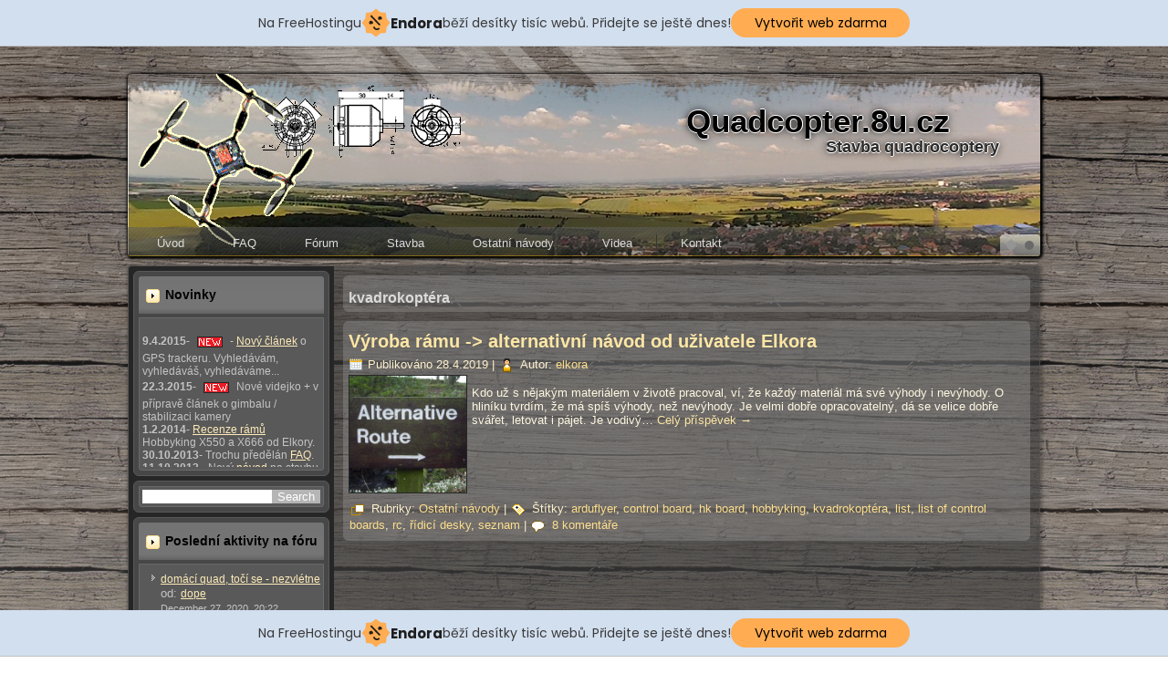

--- FILE ---
content_type: text/html; charset=UTF-8
request_url: http://www.quadcopter.8u.cz/tag/kvadrokoptera/
body_size: 10056
content:
<!DOCTYPE html>
<html lang="cs-CZ">
<head>
<script type="text/javascript">

  var _gaq = _gaq || [];

  _gaq.push(['_setAccount', 'UA-43693009-1']);

  _gaq.push(['_trackPageview']);

  (function() {
    var ga = document.createElement('script'); ga.type = 'text/javascript'; ga.async = true;
    ga.src = ('https:' == document.location.protocol ?  'https://ssl' : 'http://www') + '.google-analytics.com/ga.js';
    var s = document.getElementsByTagName('script')[0]; s.parentNode.insertBefore(ga, s);
  })();

</script>
<meta charset="UTF-8" />
<title>kvadrokoptéra | Quadcopter.8u.cz</title>
<!-- Created by Artisteer v4.1.0.59861 -->
<meta name="viewport" content="initial-scale = 1.0, maximum-scale = 1.0, user-scalable = no, width = device-width">
<!--[if lt IE 9]><script src="https://html5shiv.googlecode.com/svn/trunk/html5.js"></script><![endif]-->

<link rel="stylesheet" href="http://www.quadcopter.8u.cz/wp-content/themes/ctyriapul/style.css" media="screen" />
<link rel="pingback" href="http://www.quadcopter.8u.cz/xmlrpc.php" />
<link rel='dns-prefetch' href='//s.w.org' />
<link rel="alternate" type="application/rss+xml" title="Quadcopter.8u.cz &raquo; RSS zdroj" href="http://www.quadcopter.8u.cz/feed/" />
<link rel="alternate" type="application/rss+xml" title="Quadcopter.8u.cz &raquo; RSS komentářů" href="http://www.quadcopter.8u.cz/comments/feed/" />
<link rel="alternate" type="application/rss+xml" title="Quadcopter.8u.cz &raquo; RSS pro štítek kvadrokoptéra" href="http://www.quadcopter.8u.cz/tag/kvadrokoptera/feed/" />
		<script type="text/javascript">
			window._wpemojiSettings = {"baseUrl":"https:\/\/s.w.org\/images\/core\/emoji\/2.3\/72x72\/","ext":".png","svgUrl":"https:\/\/s.w.org\/images\/core\/emoji\/2.3\/svg\/","svgExt":".svg","source":{"concatemoji":"http:\/\/www.quadcopter.8u.cz\/wp-includes\/js\/wp-emoji-release.min.js?ver=4.8.27"}};
			!function(t,a,e){var r,i,n,o=a.createElement("canvas"),l=o.getContext&&o.getContext("2d");function c(t){var e=a.createElement("script");e.src=t,e.defer=e.type="text/javascript",a.getElementsByTagName("head")[0].appendChild(e)}for(n=Array("flag","emoji4"),e.supports={everything:!0,everythingExceptFlag:!0},i=0;i<n.length;i++)e.supports[n[i]]=function(t){var e,a=String.fromCharCode;if(!l||!l.fillText)return!1;switch(l.clearRect(0,0,o.width,o.height),l.textBaseline="top",l.font="600 32px Arial",t){case"flag":return(l.fillText(a(55356,56826,55356,56819),0,0),e=o.toDataURL(),l.clearRect(0,0,o.width,o.height),l.fillText(a(55356,56826,8203,55356,56819),0,0),e===o.toDataURL())?!1:(l.clearRect(0,0,o.width,o.height),l.fillText(a(55356,57332,56128,56423,56128,56418,56128,56421,56128,56430,56128,56423,56128,56447),0,0),e=o.toDataURL(),l.clearRect(0,0,o.width,o.height),l.fillText(a(55356,57332,8203,56128,56423,8203,56128,56418,8203,56128,56421,8203,56128,56430,8203,56128,56423,8203,56128,56447),0,0),e!==o.toDataURL());case"emoji4":return l.fillText(a(55358,56794,8205,9794,65039),0,0),e=o.toDataURL(),l.clearRect(0,0,o.width,o.height),l.fillText(a(55358,56794,8203,9794,65039),0,0),e!==o.toDataURL()}return!1}(n[i]),e.supports.everything=e.supports.everything&&e.supports[n[i]],"flag"!==n[i]&&(e.supports.everythingExceptFlag=e.supports.everythingExceptFlag&&e.supports[n[i]]);e.supports.everythingExceptFlag=e.supports.everythingExceptFlag&&!e.supports.flag,e.DOMReady=!1,e.readyCallback=function(){e.DOMReady=!0},e.supports.everything||(r=function(){e.readyCallback()},a.addEventListener?(a.addEventListener("DOMContentLoaded",r,!1),t.addEventListener("load",r,!1)):(t.attachEvent("onload",r),a.attachEvent("onreadystatechange",function(){"complete"===a.readyState&&e.readyCallback()})),(r=e.source||{}).concatemoji?c(r.concatemoji):r.wpemoji&&r.twemoji&&(c(r.twemoji),c(r.wpemoji)))}(window,document,window._wpemojiSettings);
		</script>
		<style type="text/css">
img.wp-smiley,
img.emoji {
	display: inline !important;
	border: none !important;
	box-shadow: none !important;
	height: 1em !important;
	width: 1em !important;
	margin: 0 .07em !important;
	vertical-align: -0.1em !important;
	background: none !important;
	padding: 0 !important;
}
</style>
<link rel='stylesheet' id='wplugin-style-css'  href='http://www.quadcopter.8u.cz/wp-content/plugins/endora/css/reklama-wplugin-style.php?ver=4.8.27' type='text/css' media='all' />
<link rel='stylesheet' id='black-css'  href='http://www.quadcopter.8u.cz/wp-content/plugins/always-valid-lightbox/css/black.css?ver=4.8.27' type='text/css' media='all' />
<link rel='stylesheet' id='contact-form-7-css'  href='http://www.quadcopter.8u.cz/wp-content/plugins/contact-form-7/includes/css/styles.css?ver=4.9.1' type='text/css' media='all' />
<link rel='stylesheet' id='wp-polls-css'  href='http://www.quadcopter.8u.cz/wp-content/plugins/wp-polls/polls-css.css?ver=2.73.7' type='text/css' media='all' />
<style id='wp-polls-inline-css' type='text/css'>
.wp-polls .pollbar {
	margin: 1px;
	font-size: 6px;
	line-height: 8px;
	height: 8px;
	background-image: url('http://www.quadcopter.8u.cz/wp-content/plugins/wp-polls/images/default/pollbg.gif');
	border: 1px solid #c8c8c8;
}

</style>
<!--[if lte IE 7]>
<link rel='stylesheet' id='style.ie7.css-css'  href='http://www.quadcopter.8u.cz/wp-content/themes/ctyriapul/style.ie7.css?ver=4.8.27' type='text/css' media='screen' />
<![endif]-->
<link rel='stylesheet' id='style.responsive.css-css'  href='http://www.quadcopter.8u.cz/wp-content/themes/ctyriapul/style.responsive.css?ver=4.8.27' type='text/css' media='all' />
<script type='text/javascript' src='http://www.quadcopter.8u.cz/wp-content/plugins/endora/js/reklama-js.js?ver=4.8.27'></script>
<script type='text/javascript' src='http://www.quadcopter.8u.cz/wp-content/themes/ctyriapul/jquery.js?ver=4.8.27'></script>
<script type='text/javascript' src='http://www.quadcopter.8u.cz/wp-content/themes/ctyriapul/script.js?ver=4.8.27'></script>
<script type='text/javascript' src='http://www.quadcopter.8u.cz/wp-content/themes/ctyriapul/script.responsive.js?ver=4.8.27'></script>
<link rel='https://api.w.org/' href='http://www.quadcopter.8u.cz/wp-json/' />
<link rel="EditURI" type="application/rsd+xml" title="RSD" href="http://www.quadcopter.8u.cz/xmlrpc.php?rsd" />
<link rel="wlwmanifest" type="application/wlwmanifest+xml" href="http://www.quadcopter.8u.cz/wp-includes/wlwmanifest.xml" /> 
			<link rel='alternate' type='application/rss+xml' title="RSS fóra" href="http://www.quadcopter.8u.cz/wp-content/plugins/mingle-forum/feed.php?topic=all" /> <link rel="shortcut icon" href="http://www.quadcopter.8u.cz/wp-content/themes/ctyriapul/favicon.ico" /><!-- injected banner -->
<div class="endora-panel">
  <p class="endora-panel-text">
    Na FreeHostingu
    <svg
      class="endora-panel-img"
      xmlns="http://www.w3.org/2000/svg "
      width="33"
      height="32"
      viewBox="0 0 33 32"
      fill="none"
    >
      <path
        d="M16.5 0L21.4718 3.99696L27.8137 4.6863L28.5031 11.0282L32.5 16L28.5031 20.9719L27.8137 27.3137L21.4718 28.0031L16.5 32L11.5282 28.0031L5.18627 27.3137L4.49693 20.9719L0.499969 16L4.49693 11.0282L5.18627 4.6863L11.5282 3.99696L16.5 0Z"
        fill="#FFAC52"
      />
      <path
        fill-rule="evenodd"
        clip-rule="evenodd"
        d="M11.4222 7.24796L21.6345 17.9526L20.2809 19.2439L10.0686 8.53928L11.4222 7.24796Z"
        fill="#1E1E1E"
      />
      <path
        fill-rule="evenodd"
        clip-rule="evenodd"
        d="M14.779 20.0958L15.387 21.1591C16.1143 22.4311 17.7765 22.8049 18.9784 21.9666L19.7456 21.4315L20.8158 22.9659L20.0486 23.501C17.9451 24.9682 15.036 24.314 13.763 22.0876L13.155 21.0243L14.779 20.0958Z"
        fill="#1E1E1E"
      />
      <path
        d="M21.0541 8.74487C22.2809 8.74497 23.2758 9.73971 23.2758 10.9666C23.2757 11.475 23.1022 11.9418 22.8148 12.3162C22.5848 12.2747 22.3478 12.2527 22.1058 12.2527C21.3098 12.2527 20.5684 12.4864 19.9467 12.8894C19.2815 12.5056 18.8325 11.7896 18.8324 10.9666C18.8324 9.73965 19.8272 8.74487 21.0541 8.74487Z"
        fill="#1E1E1E"
      />
      <path
        d="M10.9979 13.6553C12.2247 13.6554 13.2195 14.6501 13.2195 15.877C13.2195 16.3854 13.046 16.8522 12.7586 17.2266C12.5288 17.1852 12.2923 17.1621 12.0506 17.1621C11.2543 17.1621 10.5123 17.3966 9.89044 17.7998C9.22534 17.416 8.77625 16.7 8.77618 15.877C8.77618 14.6501 9.77096 13.6553 10.9979 13.6553Z"
        fill="#1E1E1E"
      /></svg
    ><span class="endora-panel-text-span"> Endora</span> běží desítky tisíc
    webů. Přidejte se ještě dnes!
  </p>
  <a
    target="_blank"
    href="https://www.endora.cz/?utm_source=customer&utm_medium=header-banner&utm_campaign=freehosting "
    class="endora-panel-btn"
    >Vytvořit web zdarma</a
  >
</div>
<div class="endora-panel bottom">
  <p class="endora-panel-text">
    Na FreeHostingu
    <svg
      class="endora-panel-img"
      xmlns="http://www.w3.org/2000/svg "
      width="33"
      height="32"
      viewBox="0 0 33 32"
      fill="none"
    >
      <path
        d="M16.5 0L21.4718 3.99696L27.8137 4.6863L28.5031 11.0282L32.5 16L28.5031 20.9719L27.8137 27.3137L21.4718 28.0031L16.5 32L11.5282 28.0031L5.18627 27.3137L4.49693 20.9719L0.499969 16L4.49693 11.0282L5.18627 4.6863L11.5282 3.99696L16.5 0Z"
        fill="#FFAC52"
      />
      <path
        fill-rule="evenodd"
        clip-rule="evenodd"
        d="M11.4222 7.24796L21.6345 17.9526L20.2809 19.2439L10.0686 8.53928L11.4222 7.24796Z"
        fill="#1E1E1E"
      />
      <path
        fill-rule="evenodd"
        clip-rule="evenodd"
        d="M14.779 20.0958L15.387 21.1591C16.1143 22.4311 17.7765 22.8049 18.9784 21.9666L19.7456 21.4315L20.8158 22.9659L20.0486 23.501C17.9451 24.9682 15.036 24.314 13.763 22.0876L13.155 21.0243L14.779 20.0958Z"
        fill="#1E1E1E"
      />
      <path
        d="M21.0541 8.74487C22.2809 8.74497 23.2758 9.73971 23.2758 10.9666C23.2757 11.475 23.1022 11.9418 22.8148 12.3162C22.5848 12.2747 22.3478 12.2527 22.1058 12.2527C21.3098 12.2527 20.5684 12.4864 19.9467 12.8894C19.2815 12.5056 18.8325 11.7896 18.8324 10.9666C18.8324 9.73965 19.8272 8.74487 21.0541 8.74487Z"
        fill="#1E1E1E"
      />
      <path
        d="M10.9979 13.6553C12.2247 13.6554 13.2195 14.6501 13.2195 15.877C13.2195 16.3854 13.046 16.8522 12.7586 17.2266C12.5288 17.1852 12.2923 17.1621 12.0506 17.1621C11.2543 17.1621 10.5123 17.3966 9.89044 17.7998C9.22534 17.416 8.77625 16.7 8.77618 15.877C8.77618 14.6501 9.77096 13.6553 10.9979 13.6553Z"
        fill="#1E1E1E"
      /></svg
    ><span class="endora-panel-text-span"> Endora</span> běží desítky tisíc
    webů. Přidejte se ještě dnes!
  </p>
  <a
    target="_blank"
    href="https://www.endora.cz/?utm_source=customer&utm_medium=header-banner&utm_campaign=freehosting "
    class="endora-panel-btn"
    >Vytvořit web zdarma</a
  >
</div>
<style>
  @import url("https://fonts.googleapis.com/css?family=Poppins:400,700,900");
  .bottom {
    position: fixed;
    z-index: 2;
    bottom: 0;
  }
  .endora-panel {
    width:  -webkit-fill-available !important;
    border-bottom: 1px solid #bebfc4;
    background: #d2dfef;
    display: flex;
    justify-content: center;
    align-items: center;
    padding: 0 10px;
    gap: 105px;
    height: 50px;
    @media (max-width: 650px) {
      gap: 0px;
      justify-content: space-between;
    }
  }
  .endora-panel-btn {
    width: 176px;
    height: 32px;
    justify-content: center;
    align-items: center;
    display: flex;
    border-radius: 26px;
    background: #ffac52;
    font: 500 14px Poppins;
    color: black;
    padding: 0 10px;
    text-decoration: none;
    @media (max-width: 650px) {
      font: 500 10px Poppins;
      width: 121px;
      height: 36px;
      text-align: center;
      line-height: 12px;
    }
  }
  .endora-panel-text {
    color: #3a3a3a;
    display: flex;
    align-items: center;
    gap: 5px;
    font: 400 14px Poppins;
    flex-wrap: wrap;
    margin: 0 !important;
    @media (max-width: 650px) {
      font: 400 10px Poppins;
      width: 60\;
      justify-items: center;
      line-height: 9px;
    }
  }
  .endora-panel-text-span {
    display: flex;
    align-items: center;
    gap: 5px;
    font: 600 15px Poppins;
    color: #1e1e1e;
    @media (max-width: 650px) {
      font: 600 11px Poppins;
    }
  }
  .endora-panel-img {
    width: 32px;
    height: 32px;
    @media (max-width: 650px) {
      width: 20px;
      height: 20px;
    }
  }
</style>
<!-- end banner -->

</head>
<body class="archive tag tag-kvadrokoptera tag-66">

<div id="art-main">

<header class="art-header">

<div class="art-slider art-slidecontainerheader" data-width="1000" data-height="200">
    <div class="art-slider-inner">
<div class="art-slide-item art-slideheader0">

</div>
<div class="art-slide-item art-slideheader1">

</div>

    </div>
</div>


<div class="art-slidenavigator art-slidenavigatorheader" data-left="95.6">
<a href="#" class="art-slidenavigatoritem"></a><a href="#" class="art-slidenavigatoritem"></a>
</div>




    <div class="art-shapes">

            </div>
		<div class="art-headline" data-left="95.12%">
    <a href="http://www.quadcopter.8u.cz/">Quadcopter.8u.cz</a>
</div>
		<div class="art-slogan" data-left="95.12%">Stavba quadrocoptery</div>




<nav class="art-nav">
    
<ul class="art-hmenu menu-5">
	<li class="menu-item-108"><a title="Úvod" href="http://www.quadcopter.8u.cz/">Úvod</a>
	<ul>
		<li class="menu-item-1457"><a title="Napsali o stránce" href="http://www.quadcopter.8u.cz/napsali-o-strance/">Napsali o stránce</a>
		</li>
	</ul>
	</li>
	<li class="menu-item-850"><a title="FAQ" href="http://www.quadcopter.8u.cz/faq/">FAQ</a>
	<ul>
		<li class="menu-item-1019"><a title="FAQ" href="http://www.quadcopter.8u.cz/faq/">FAQ</a>
		</li>
		<li class="menu-item-1018"><a title="Seznam řídicích desek [od Elkory] [průběžně aktualizováno]" href="http://www.quadcopter.8u.cz/rozdeleni-ridicich-desek-od-elkory-prubezne-aktualizovano/">Seznam řídicích desek [od Elkory]&hellip;</a>
		</li>
	</ul>
	</li>
	<li class="menu-item-106"><a title="Fórum" href="http://www.quadcopter.8u.cz/forum/">Fórum</a>
	</li>
	<li class="menu-item-109"><a title="Stavba" href="http://www.quadcopter.8u.cz/category/stavba/">Stavba</a>
	<ul>
		<li class="menu-item-932"><a title="Stavba -1- Objednání a rozpis součástek" href="http://www.quadcopter.8u.cz/stavba-quadrokoptery/">Stavba -1- Objednání a rozpis součástek</a>
		</li>
		<li class="menu-item-1318"><a title="Stavba -2- Rámy  -&gt; -&gt; -&gt;" href="http://www.quadcopter.8u.cz/category/stavba/ram/">Stavba -2- Rámy  -> -> -></a>
		<ul>
			<li class="menu-item-1423"><a title="Recenze rámů Hobbyking X550 a X666 [od Elkory]" href="http://www.quadcopter.8u.cz/ramy-hobbyking-x550-a-x666-od-elkory/">Recenze rámů Hobbyking X550 a X666 [od&hellip;</a>
			</li>
			<li class="menu-item-937"><a title="Rám X" href="http://www.quadcopter.8u.cz/stavba-quadrokoptery-cast-2-stavba-ramu/">Rám X</a>
			</li>
			<li class="menu-item-1317"><a title="Alternativní TBS rám (nově)" href="http://www.quadcopter.8u.cz/stavba-quadrokoptery-cast-2-alternativni-tbs-ram/">Alternativní TBS rám (nově)</a>
			</li>
		</ul>
		</li>
		<li class="menu-item-936"><a title="Stavba -3- Oživení elektroniky" href="http://www.quadcopter.8u.cz/stavba-quadrokoptery-cast-3-oziveni-elektroniky/">Stavba -3- Oživení elektroniky</a>
		</li>
		<li class="menu-item-935"><a title="Stavba -4- Konfigurace a první vzlet" href="http://www.quadcopter.8u.cz/stavba-quadrokoptery-cast-4-prvni-vzlet-a-konfigurace/">Stavba -4- Konfigurace a první vzlet</a>
		</li>
		<li class="menu-item-934"><a title="Stavba -5- Vyvážení" href="http://www.quadcopter.8u.cz/stavba-quadrokoptery-cast-5-vyvazeni/">Stavba -5- Vyvážení</a>
		</li>
		<li class="menu-item-933"><a title="Stavba -6-  FPV" href="http://www.quadcopter.8u.cz/stavba-quadrokoptery-cast-5-fpv/">Stavba -6-  FPV</a>
		</li>
		<li class="menu-item-1056"><a title="Stavba -7- FPV podruhé a lépe" href="http://www.quadcopter.8u.cz/stavba-quadrokoptery-cast-7-fpv-podruhe-a-lepe/">Stavba -7- FPV podruhé a lépe</a>
		</li>
	</ul>
	</li>
	<li class="menu-item-711"><a title="Ostatní návody" href="http://www.quadcopter.8u.cz/category/ostatni-navody/">Ostatní návody</a>
	<ul>
		<li class="menu-item-1471"><a title="GPS Tracker za babku" href="http://www.quadcopter.8u.cz/gps-tracker-za-babku/">GPS Tracker za babku</a>
		</li>
		<li class="menu-item-1142"><a title="Přeprogramování G-OSD [20$] na CL-OSD (Home Arrow)" href="http://www.quadcopter.8u.cz/preprogramovani-g-osd-20-na-home-arrow/">Přeprogramování G-OSD [20$] na CL-OSD&hellip;</a>
		</li>
		<li class="menu-item-942"><a title="Vyvážení vrtulí [od Elkory]" href="http://www.quadcopter.8u.cz/vyvazeni-vrtuli-od-uzivatele-elkora/">Vyvážení vrtulí [od Elkory]</a>
		</li>
		<li class="menu-item-943"><a title="Výměna osy motoru (repase)" href="http://www.quadcopter.8u.cz/vymena-osy-motoru-repase/">Výměna osy motoru (repase)</a>
		</li>
		<li class="menu-item-944"><a title="Nabíječka iMAX B6 a její oprava" href="http://www.quadcopter.8u.cz/oprava-nabijecky-imax-b6/">Nabíječka iMAX B6 a její oprava</a>
		</li>
	</ul>
	</li>
	<li class="menu-item-163"><a title="Videa" href="http://www.quadcopter.8u.cz/category/videa/">Videa</a>
	<ul>
		<li class="menu-item-1123"><a title="THEGRID/admin videa →" href="http://www.quadcopter.8u.cz/thegridadmin-videa-%e2%86%92/">THEGRID/admin videa →</a>
		</li>
		<li class="menu-item-941"><a title="VAŠE videa (multikoptéry) →" href="http://www.quadcopter.8u.cz/videa-vasich-quadrokopter-%e2%86%92/">VAŠE videa (multikoptéry) →</a>
		</li>
		<li class="menu-item-938"><a title="FPV &#8211; krásné záběry z Youtube &#8211; MULTIKOPTÉRY (pravidelně aktualizováno)" href="http://www.quadcopter.8u.cz/fpv-bali/">FPV &#8211; krásné záběry z Youtube&hellip;</a>
		</li>
		<li class="menu-item-939"><a title="FPV &#8211; krásné záběry z Youtube &#8211; ostatní RC (pravidelně aktualizováno)" href="http://www.quadcopter.8u.cz/fpv-krasne-zabery-z-youtube-ostatni-rc-pravidelne-aktualizovano/">FPV &#8211; krásné záběry z Youtube&hellip;</a>
		</li>
		<li class="menu-item-940"><a title="808 keychain kamera &#8211; ukázka kvality →" href="http://www.quadcopter.8u.cz/808-keychain-kamera-ukazka-kvality/">808 keychain kamera &#8211; ukázka&hellip;</a>
		</li>
	</ul>
	</li>
	<li class="menu-item-363"><a title="Kontakt" href="http://www.quadcopter.8u.cz/kontakt/">Kontakt</a>
	</li>
</ul>
 
    </nav>

                    
</header>

<div class="art-sheet clearfix">
            <div class="art-layout-wrapper">
                <div class="art-content-layout">
                    <div class="art-content-layout-row">
                        

<div class="art-layout-cell art-sidebar1"><div  id="text-4" class="art-block widget widget_text  clearfix">
        <div class="art-blockheader">
            <div class="t">Novinky</div>
        </div><div class="art-blockcontent">			<div class="textwidget"><div style="width: 100%; height: 160px; overflow: auto">
<p><b>9.4.2015</b>- <img src="http://www.quadcopter.8u.cz/new.png" align="absmiddle"> - <a href="http://www.quadcopter.8u.cz/gps-tracker-za-babku/">Nový článek</a> o GPS trackeru. Vyhledávám, vyhledáváš, vyhledáváme...<br />
<b>22.3.2015</b>- <img src="http://www.quadcopter.8u.cz/new.png" align="absmiddle"> Nové videjko + v přípravě článek o gimbalu / stabilizaci kamery<br />
<b>1.2.2014</b>- <a href="http://www.quadcopter.8u.cz/ramy-hobbyking-x550-a-x666-od-elkory/">Recenze rámů</a> Hobbyking X550 a X666 od Elkory.<br />
<b>30.10.2013</b>- Trochu předělán <a href="http://www.quadcopter.8u.cz/faq/">FAQ</a>.<br />
<b>11.10.2013</b> - Nový <a href="http://www.quadcopter.8u.cz/stavba-quadrokoptery-cast-2-alternativni-tbs-ram/">návod</a> na stavbu alternativního rámu TBS Discovery.<br />
<b>24.7.2013</b> - FPV <a href="http://www.quadcopter.8u.cz/thegridadmin-videa-%E2%86%92/">videjko</a> z hradiště Zámka z Prahy. Pracuji na odstranění vibrací.<br />
<b>20.7.2013</b> - Nový <a href="http://www.quadcopter.8u.cz/preprogramovani-g-osd-20-na-home-arrow/">článek</a> o přeprogramování G-OSD pro zobrazení HOME ARROW.<br />
<b>19.7.2013</b> - FPV <a href="http://www.quadcopter.8u.cz/thegridadmin-videa-%E2%86%92/">videjko</a> z Libčice nad Vltavou.<br />
<b>13.7.2013</b> - Nový článek o <a href="http://www.quadcopter.8u.cz/stavba-quadrokoptery-cast-7-fpv-podruhe-a-lepe/">FPV</a>. FPV podruhé a lépe.<br />
<b>11.7.2013</b> - Přibyl <a href="http://www.quadcopter.8u.cz/rozdeleni-ridicich-desek-od-elkory-prubezne-aktualizovano/">seznam řídicích desek</a>. Autor Elkora mi bude posílat aktualizované verze seznamu na doplnění.<br />
<b>10.7.2013</b>- Další <a href="http://www.quadcopter.8u.cz/videa-vasich-quadrokopter">HD FPV video</a> z Bořanovic.<br />
<b>9.7.2013</b>- Nové <a href="http://www.quadcopter.8u.cz/videa-vasich-quadrokopter">FPV video.</a><br />
<b>5.7.2013</b> - Menší redesign.<br />
<b>16.5.2013</b> - <a href="http://www.quadcopter.8u.cz/vyvazeni-vrtuli-od-uzivatele-elkora/">Návod</a> na vyvážení vrtulí<br />
<b>16.5.2013</b><strike> Přidán alternativní návod na výrobu rámu od uživatele Elkora</strike> Rám se neosvědčil, Elkora bude nadále referovat o svých zkušenostech.<br />
<b>20.3.2013</b> - Přidán <a href="http://www.quadcopter.8u.cz/faq/">FAQ</a> pro začátečníky.<br />
<b>1.3.2013</b> - Přidán TIP na lepší připevnění motoru v článku o <a href="http://www.quadcopter.8u.cz/stavba-quadrokoptery-cast-2-stavba-ramu/">stavbě rámu</a>.<br />
<b>23.2.2013</b> - Přidána <a href="http://www.quadcopter.8u.cz/videa-vasich-quadrokopter-%E2%86%92/">videa</a>. Cizí neštěstí určitě nejvíce pobaví.<br />
<b>16.1.2013</b> - Znovu aktualizován článek o <a href="http://www.quadcopter.8u.cz/stavba-quadrokoptery-cast-5-vyvazeni/">vyvážení</a>. Nyní je stroj pěkně stabilní a můžeme se věnovat FPV :-)<br />
<b>11.1.2013</b> - <a href="http://www.quadcopter.8u.cz/vymena-osy-motoru-repase/"> Návod</a> na výměnu ohlé osy motoru.<br />
<b>6.1.2013</b> - Aktualizován článek o <a href="http://www.quadcopter.8u.cz/stavba-quadrokoptery-cast-5-fpv/">FPV</a>.<br />
<b>3.1.2013</b> - Aktualizován článek o <a href="http://www.quadcopter.8u.cz/stavba-quadrokoptery-cast-5-vyvazeni/">vyvážení</a> a přidáno <a href="http://www.quadcopter.8u.cz/videa-vasich-quadrokopter-%E2%86%92/">video</a><br />
<b>3.1.2013</b> - Vítejte v Novém roce. <a href="http://www.quadcopter.8u.cz/oprava-nabijecky-imax-b6/">Byl přidán návod</a> na možnou opravu nabíječky/balancéru iMAX B6. V budoucnu přibude povídání o co možná nejlepší stabilizaci multikoptéry s Multiwii.<br />
<b>13.12.2012</b> -  Přidána nová sekce <a href="http://www.quadcopter.8u.cz/videa-vasich-quadrokopter-%E2%86%92/"> Videa vašich multikoptér</a>. Uveřejněte zde své video multikoptéry nahrané na Youtube. Stačí mi poslat  <a href="http://www.quadcopter.8u.cz/kontakt/">odkaz</a>.<br />
<b>25.11.2012</b> - <a href="http://www.quadcopter.8u.cz/forum/"> Forum</a> rozšířeno. Přidáno<a href="http://www.quadcopter.8u.cz/fpv-krasne-zabery-z-youtube-ostatni-rc-pravidelne-aktualizovano/"> video</a>.<br />
<b>11.10.2012</b> - Článek o <a href="http://www.quadcopter.8u.cz/stavba-quadrokoptery-cast-5-fpv">FPV</a> aktualizován.<br />
<b>22.9.2012</b> - Nový článek o <a href="http://www.quadcopter.8u.cz/stavba-quadrokoptery-cast-5-fpv">FPV</a>. Článek bude doplňován postupně.<br />
<b>11.9.2012</b> - Nová kamerka na trhu (<a href="http://www.quadcopter.8u.cz/stavba-quadrokoptery/">,,více v rozpis a objednání součástek"</a><br />
<b>6.9.2012</b> - Přidána videa<br />
<b>31.8.2012</b> - Vyřešeny nožičky (<a href="http://www.quadcopter.8u.cz/stavba-quadrokoptery-cast-2-stavba-ramu/">,,stavba rámu"</a>)<br />
<b>30.8.2012</b> - Práce na článku  <a href="http://www.quadcopter.8u.cz/stavba-quadrokoptery-cast-4-prvni-vzlet-a-konfigurace/">,,konfigurace a první vzlet"</a> pokračují a budu zde neustále přidávat postupy<br />
<b>29.8.2012</b> - Přidáno video</p>
</div>
</div>
		</div>
</div><div  id="search-2" class="art-block widget widget_search  clearfix">
        <div class="art-blockcontent"><form class="art-search" method="get" name="searchform" action="http://www.quadcopter.8u.cz/">
	<input name="s" type="text" value="" />
	<input class="art-search-button" type="submit" value="Search" />
</form></div>
</div><div  id="mfwidget" class="art-block widget mingleforum_widget  clearfix">
        <div class="art-blockheader">
            <div class="t">Poslední aktivity na fóru</div>
        </div><div class="art-blockcontent"><ul><li><a href='http://www.quadcopter.8u.cz/forum/stavba-group1/poradna-forum2/dom%c3%a1c%c3%ad-quad-to%c4%8d%c3%ad-se-nezvl%c3%a9tne-thread77.0#postid-763'>domácí quad, točí se - nezvlétne</a><br/>od: <a href='http://www.quadcopter.8u.cz/forum/?mingleforumaction=profile&id=180' title='Ukázat profil'>dope</a><br /><small>December 27, 2020, 20:22</small></li><li><a href='http://www.quadcopter.8u.cz/forum/stavba-group1/poradna-forum2/fpv-eachine-vr-007-racing-dron-do-za%c4%8d%c3%a1tku-thread73.0#postid-762'>Re: FPV Eachine VR-007 & Racing dron do začátku?</a><br/>od: <a href='http://www.quadcopter.8u.cz/forum/?mingleforumaction=profile&id=152' title='Ukázat profil'>marabu</a><br /><small>January 16, 2017, 17:44</small></li><li><a href='http://www.quadcopter.8u.cz/forum/stavba-group1/poradna-forum2/problem-s-vymenenym-naklonom-a-rotaciou-na-vysilaci-s-parkour-roa-280-thread74.0#postid-759'>Re: problem s vymenenym naklonom a rotaciou na vysilaci s parkour roa 280</a><br/>od: <a href='http://www.quadcopter.8u.cz/forum/?mingleforumaction=profile&id=152' title='Ukázat profil'>marabu</a><br /><small>January 8, 2017, 11:57</small></li><li><a href='http://www.quadcopter.8u.cz/forum/stavba-group1/poradna-forum2/fpv-racer-250-pro-za%c4%8d%c3%a1te%c4%8dn%c3%adka-thread75.0#postid-758'>Re: FPV racer 250 pro začátečníka</a><br/>od: <a href='http://www.quadcopter.8u.cz/forum/?mingleforumaction=profile&id=152' title='Ukázat profil'>marabu</a><br /><small>January 8, 2017, 11:40</small></li><li><a href='http://www.quadcopter.8u.cz/forum/stavba-group1/poradna-forum2/g-osd-nefunguje-thread76.0#postid-757'>G-OSD nefunguje </a><br/>od: <a href='http://www.quadcopter.8u.cz/forum/?mingleforumaction=profile&id=150' title='Ukázat profil'>zahlenenynetopyr</a><br /><small>December 21, 2016, 13:43</small></li></ul></div>
</div><div  id="text-7" class="art-block widget widget_text  clearfix">
        <div class="art-blockheader">
            <div class="t">Počasí pro let</div>
        </div><div class="art-blockcontent">			<div class="textwidget"><center><a href="http://www.slunecno.cz/predpoved-prizemnich-vetru"><img src="http://www.slunecno.cz/predpoved-na-web.php?obr=12&amp;m=1304&amp;p1=757575&amp;t1=000000&amp;p2=595959&amp;t2=FFFFFF" alt="Meteoradar" style="border: 0px;" /></a></center></div>
		</div>
</div><div  id="polls-widget-2" class="art-block widget widget_polls-widget  clearfix">
        <div class="art-blockheader">
            <div class="t">Anketa</div>
        </div><div class="art-blockcontent"><div id="polls-5" class="wp-polls">
	<form id="polls_form_5" class="wp-polls-form" action="/index.php" method="post">
		<p style="display: none;"><input type="hidden" id="poll_5_nonce" name="wp-polls-nonce" value="38bd254637" /></p>
		<p style="display: none;"><input type="hidden" name="poll_id" value="5" /></p>
		<p style="text-align: center;"><strong>Používáte (uvažujete) o gimbalu (stabilizace videa)?</strong></p>
<div id="polls-5-ans" class="wp-polls-ans">
<ul class="wp-polls-ul">
		<li><input type="radio" id="poll-answer-17" name="poll_5" value="17" /> <label for="poll-answer-17">Ano / vypadá to profi</label></li>
		<li><input type="radio" id="poll-answer-18" name="poll_5" value="18" /> <label for="poll-answer-18">Ne / lepší jsou akční záběry</label></li>
		<li><input type="radio" id="poll-answer-19" name="poll_5" value="19" /> <label for="poll-answer-19">Ne / je to drahé, těžké</label></li>
		</ul>
<p style="text-align: center;"><input type="button" name="vote" value="   Hlasuj   " class="Buttons" onclick="poll_vote(5);" /></p>
<p style="text-align: center;"><a href="#ViewPollResults" onclick="poll_result(5); return false;" title="Ukázat výsledek této ankety">Ukázat výsledek</a></p>
</div>
	</form>
</div>
<div id="polls-5-loading" class="wp-polls-loading"><img src="http://www.quadcopter.8u.cz/wp-content/plugins/wp-polls/images/loading.gif" width="16" height="16" alt="Nahrávání ..." title="Nahrávání ..." class="wp-polls-image" />&nbsp;Nahrávání ...</div>
<ul>
<li><a href="http://www.quadcopter.8u.cz/archiv-anket/">Výsledky starých anket</a></li>
</ul></div>
</div><div  id="text-3" class="art-block widget widget_text  clearfix">
        <div class="art-blockheader">
            <div class="t">Statistika</div>
        </div><div class="art-blockcontent">			<div class="textwidget"><center><a href="http://www.toplist.cz/stat/?menu=4096&menu=2048&menu=64&menu=1024&menu=512&menu=32&menu=256&menu=4&menu=128&menu=8&menu=8192&menu=16384&menu=32768&weekday=1&n=1359528&show_stats=1"><script language="JavaScript" type="text/javascript">
<!--
document.write('<img src="http://toplist.cz/count.asp?id=1359528&logo=mc&http='+escape(document.referrer)+'&t='+escape(document.title)+
'&start=172&wi='+escape(window.screen.width)+'&he='+escape(window.screen.height)+'" width="88" height="60" border=0 alt="TOPlist" />'); 
//--></script><noscript><img src="http://toplist.cz/count.asp?id=1359528&logo=mc&start=172" border="0"
alt="TOPlist" width="88" height="60" /></noscript></a> </center></div>
		</div>
</div><div  id="linkcat-2" class="art-block widget widget_links  clearfix">
        <div class="art-blockheader">
            <div class="t">Odkazy</div>
        </div><div class="art-blockcontent">
	<ul class='xoxo blogroll'>
<li><a href="http://www.endora.cz" title=" &#8211; freehosting" target="_blank">Endora.cz</a>
 &#8211; freehosting</li>
<li><a href="http://rcmania.cz" title=" &#8211; rc fórum " target="_blank">RCmania.cz</a>
 &#8211; rc fórum </li>

	</ul>
</div>
</div><div  id="endora_widget_reklama" class="art-block widget endora_widget_reklama  clearfix">
        <div class="art-blockheader">
            <div class="t">Reklama hostingu</div>
        </div><div class="art-blockcontent">
<script>window.onload = scroll;</script><div id="reklama-wplugin"><endora></div></div>
</div></div>
                        <div class="art-layout-cell art-content">							<article class="art-post art-article  breadcrumbs">
                                                                                                <div class="art-postcontent clearfix"><h4>kvadrokoptéra</h4></div>
                                                

</article>
		<article id="post-864"  class="art-post art-article  post-864 post type-post status-publish format-standard has-post-thumbnail hentry category-ostatni-navody tag-arduflyer tag-control-board tag-hk-board tag-hobbyking tag-kvadrokoptera tag-list tag-list-of-control-boards tag-rc tag-ridici-desky tag-seznam">
                                <h1 class="art-postheader"><a href="http://www.quadcopter.8u.cz/vyroba-ramu-alternativni-navod-od-uzivatele-elkora/" rel="bookmark" title="Výroba rámu -> alternativní návod od uživatele Elkora">Výroba rámu -> alternativní návod od uživatele Elkora</a></h1>                                                <div class="art-postheadericons art-metadata-icons"><span class="art-postdateicon"><span class="date">Publikováno</span> <span class="entry-date" title="8.27">28.4.2019</span></span> | <span class="art-postauthoricon"><span class="author">Autor:</span> <span class="author vcard"><a class="url fn n" href="http://www.quadcopter.8u.cz/author/elkora/" title="Zobrazit všechny příspěvky, jejichž autorem je elkora">elkora</a></span></span></div>                <div class="alignleft"><a href="http://www.quadcopter.8u.cz/vyroba-ramu-alternativni-navod-od-uzivatele-elkora/" title="Výroba rámu -> alternativní návod od uživatele Elkora"><img width="128" height="128" src="http://www.quadcopter.8u.cz/wp-content/uploads/2013/04/Výstřižek-150x150.png" class="attachment-128x128 size-128x128 wp-post-image" alt="" title="Výroba rámu -&gt; alternativní návod od uživatele Elkora" /></a></div><div class="art-postcontent clearfix"><p>Kdo už s nějakým materiálem v životě pracoval, ví, že každý materiál má své výhody i nevýhody. O hliníku tvrdím, že má spíš výhody, než nevýhody. Je velmi dobře opracovatelný, dá se velice dobře svářet, letovat i pájet. Je vodivý&hellip; <a class="more-link" href="http://www.quadcopter.8u.cz/vyroba-ramu-alternativni-navod-od-uzivatele-elkora/">Celý příspěvek <span class="meta-nav">&rarr;</span></a></p></div>
                                <div class="art-postfootericons art-metadata-icons"><span class="art-postcategoryicon"><span class="categories">Rubriky:</span> <a href="http://www.quadcopter.8u.cz/category/ostatni-navody/" rel="category tag">Ostatní návody</a></span> | <span class="art-posttagicon"><span class="tags">Štítky:</span> <a href="http://www.quadcopter.8u.cz/tag/arduflyer/" rel="tag">arduflyer</a>, <a href="http://www.quadcopter.8u.cz/tag/control-board/" rel="tag">control board</a>, <a href="http://www.quadcopter.8u.cz/tag/hk-board/" rel="tag">hk board</a>, <a href="http://www.quadcopter.8u.cz/tag/hobbyking/" rel="tag">hobbyking</a>, <a href="http://www.quadcopter.8u.cz/tag/kvadrokoptera/" rel="tag">kvadrokoptéra</a>, <a href="http://www.quadcopter.8u.cz/tag/list/" rel="tag">list</a>, <a href="http://www.quadcopter.8u.cz/tag/list-of-control-boards/" rel="tag">list of control boards</a>, <a href="http://www.quadcopter.8u.cz/tag/rc/" rel="tag">rc</a>, <a href="http://www.quadcopter.8u.cz/tag/ridici-desky/" rel="tag">řídicí desky</a>, <a href="http://www.quadcopter.8u.cz/tag/seznam/" rel="tag">seznam</a></span> | <span class="art-postcommentsicon"><a href="http://www.quadcopter.8u.cz/vyroba-ramu-alternativni-navod-od-uzivatele-elkora/#comments">8 komentáře</a></span></div>                

</article>
				                        </div>
                    </div>
                </div>
            </div><footer class="art-footer"><div class="art-footer-text">
Copyright © 2026. Téma a stránky vytvořil Thegrid.</p>
Tagy: Stavba quadrocoptéry, stavba multikoptéry, stavba koptéry, quadrocopter, quadrokopter, návod na stavbu, návod na stavbu quadrocoptery,</p>postup, Youtube videa, krásné záběry, FPV, filmování z letadla, RC modely, PayPal, China, záběry, instruction, Multiwii, Turnigy, Turnigy 9x setup, nastavení vysílače, hobbyking.com, Hobbyking, www.hobbyking.com
</div></footer>

    </div>
    <p class="art-page-footer">
        <br>
    </p>
</div>



<div id="wp-footer">
	<script type='text/javascript' src='http://www.quadcopter.8u.cz/wp-content/plugins/always-valid-lightbox/js/lightbox.js?ver=4.8.27'></script>
<script type='text/javascript'>
/* <![CDATA[ */
var wpcf7 = {"apiSettings":{"root":"http:\/\/www.quadcopter.8u.cz\/wp-json\/contact-form-7\/v1","namespace":"contact-form-7\/v1"},"recaptcha":{"messages":{"empty":"Potvr\u010fte pros\u00edm, \u017ee nejste robot."}}};
/* ]]> */
</script>
<script type='text/javascript' src='http://www.quadcopter.8u.cz/wp-content/plugins/contact-form-7/includes/js/scripts.js?ver=4.9.1'></script>
<script type='text/javascript'>
/* <![CDATA[ */
var pollsL10n = {"ajax_url":"http:\/\/www.quadcopter.8u.cz\/wp-admin\/admin-ajax.php","text_wait":"Va\u0161 po\u017eadavek je pr\u00e1v\u011b vykon\u00e1v\u00e1n. \u010cekejte...","text_valid":"Vyberte platnou odpov\u011b\u010f.","text_multiple":"Maxim\u00e1ln\u00ed po\u010det povolen\u00fdch mo\u017enost\u00ed:","show_loading":"1","show_fading":"1"};
/* ]]> */
</script>
<script type='text/javascript' src='http://www.quadcopter.8u.cz/wp-content/plugins/wp-polls/polls-js.js?ver=2.73.7'></script>
<script type='text/javascript' src='http://www.quadcopter.8u.cz/wp-includes/js/wp-embed.min.js?ver=4.8.27'></script>
	<!-- 147 queries. 0,510 seconds. -->
</div>



</body>
</html>

--- FILE ---
content_type: text/css
request_url: http://www.quadcopter.8u.cz/wp-content/themes/ctyriapul/style.css
body_size: 11227
content:
/*
Theme Name: ctyriapul
Theme URI: 
Description: Návod na stavbu quadrocoptery
Version: 1.0
Author: Thegrid
Author URI: 
Tags: fixed-width, left-sidebar, návod, návod na stavbu, quadrocopter, stavba, two-columns, valid HTML5, widgets
*/

/* Created by Artisteer v4.1.0.59861 */

#art-main
{
   background: #262626 url('images/page.jpeg') fixed;
   background: url('images/pageglare.png') top center no-repeat, linear-gradient(top, rgba(0, 0, 0, 0.28) 0, rgba(164, 164, 164, 0.4) 1050px) no-repeat, url('images/page.jpeg'), linear-gradient(top, #000000 0, #6E6E6E 1050px) no-repeat;
   background: url('images/pageglare.png') top center no-repeat, -webkit-linear-gradient(top, rgba(0, 0, 0, 0.28) 0, rgba(164, 164, 164, 0.4) 1050px) no-repeat, url('images/page.jpeg'), -webkit-linear-gradient(top, #000000 0, #6E6E6E 1050px) no-repeat;
   background: url('images/pageglare.png') top center no-repeat, -moz-linear-gradient(top, rgba(0, 0, 0, 0.28) 0, rgba(164, 164, 164, 0.4) 1050px) no-repeat, url('images/page.jpeg'), -moz-linear-gradient(top, #000000 0, #6E6E6E 1050px) no-repeat;
   background: url('images/pageglare.png') top center no-repeat, -o-linear-gradient(top, rgba(0, 0, 0, 0.28) 0, rgba(164, 164, 164, 0.4) 1050px) no-repeat, url('images/page.jpeg'), -o-linear-gradient(top, #000000 0, #6E6E6E 1050px) no-repeat;
   background: url('images/pageglare.png') top center no-repeat, -ms-linear-gradient(top, rgba(0, 0, 0, 0.28) 0, rgba(164, 164, 164, 0.4) 1050px) no-repeat, url('images/page.jpeg'), -ms-linear-gradient(top, #000000 0, #6E6E6E 1050px) no-repeat;
   background: url('images/pageglare.png') top center no-repeat, linear-gradient(top, rgba(0, 0, 0, 0.28) 0, rgba(164, 164, 164, 0.4) 1050px) no-repeat, url('images/page.jpeg'), linear-gradient(top, #000000 0, #6E6E6E 1050px) no-repeat;
   -svg-background: url('images/pageglare.png') top center no-repeat, linear-gradient(top, rgba(0, 0, 0, 0.28) 0, rgba(164, 164, 164, 0.4) 1050px) no-repeat, url('images/page.jpeg'), linear-gradient(top, #000000 0, #6E6E6E 1050px) no-repeat;
   background-attachment: fixed, fixed, fixed, fixed !important;
   margin:0 auto;
   font-size: 13px;
   font-family: Tahoma, Arial, Helvetica, Sans-Serif;
   font-weight: normal;
   font-style: normal;
   position: relative;
   width: 100%;
   min-height: 100%;
   left: 0;
   top: 0;
   cursor:default;
   overflow:hidden;
}
table, ul.art-hmenu
{
   font-size: 13px;
   font-family: Tahoma, Arial, Helvetica, Sans-Serif;
   font-weight: normal;
   font-style: normal;
}

h1, h2, h3, h4, h5, h6, p, a, ul, ol, li
{
   margin: 0;
   padding: 0;
}

/* Reset buttons border. It's important for input and button tags. 
 * border-collapse should be separate for shadow in IE. 
 */
.art-button
{
   border-collapse: separate;
   -webkit-background-origin: border !important;
   -moz-background-origin: border !important;
   background-origin: border-box !important;
   background: #FAB905;
   background: linear-gradient(top, #FBC228 0, #FAB905 50%, #D79F04 100%) no-repeat;
   background: -webkit-linear-gradient(top, #FBC228 0, #FAB905 50%, #D79F04 100%) no-repeat;
   background: -moz-linear-gradient(top, #FBC228 0, #FAB905 50%, #D79F04 100%) no-repeat;
   background: -o-linear-gradient(top, #FBC228 0, #FAB905 50%, #D79F04 100%) no-repeat;
   background: -ms-linear-gradient(top, #FBC228 0, #FAB905 50%, #D79F04 100%) no-repeat;
   background: linear-gradient(top, #FBC228 0, #FAB905 50%, #D79F04 100%) no-repeat;
   -svg-background: linear-gradient(top, #FBC228 0, #FAB905 50%, #D79F04 100%) no-repeat;
   -webkit-border-radius:4px;
   -moz-border-radius:4px;
   border-radius:4px;
   border:1px solid #595959;
   padding:0 15px;
   margin:0 auto;
   height:26px;
}

.art-postcontent,
.art-postheadericons,
.art-postfootericons,
.art-blockcontent,
ul.art-vmenu a 
{
   text-align: left;
}

.art-postcontent,
.art-postcontent li,
.art-postcontent table,
.art-postcontent a,
.art-postcontent a:link,
.art-postcontent a:visited,
.art-postcontent a.visited,
.art-postcontent a:hover,
.art-postcontent a.hovered
{
   font-family: Tahoma, Arial, Helvetica, Sans-Serif;
}

.art-postcontent p
{
   margin: 12px 0;
}

.art-postcontent h1, .art-postcontent h1 a, .art-postcontent h1 a:link, .art-postcontent h1 a:visited, .art-postcontent h1 a:hover,
.art-postcontent h2, .art-postcontent h2 a, .art-postcontent h2 a:link, .art-postcontent h2 a:visited, .art-postcontent h2 a:hover,
.art-postcontent h3, .art-postcontent h3 a, .art-postcontent h3 a:link, .art-postcontent h3 a:visited, .art-postcontent h3 a:hover,
.art-postcontent h4, .art-postcontent h4 a, .art-postcontent h4 a:link, .art-postcontent h4 a:visited, .art-postcontent h4 a:hover,
.art-postcontent h5, .art-postcontent h5 a, .art-postcontent h5 a:link, .art-postcontent h5 a:visited, .art-postcontent h5 a:hover,
.art-postcontent h6, .art-postcontent h6 a, .art-postcontent h6 a:link, .art-postcontent h6 a:visited, .art-postcontent h6 a:hover,
.art-blockheader .t, .art-blockheader .t a, .art-blockheader .t a:link, .art-blockheader .t a:visited, .art-blockheader .t a:hover,
.art-vmenublockheader .t, .art-vmenublockheader .t a, .art-vmenublockheader .t a:link, .art-vmenublockheader .t a:visited, .art-vmenublockheader .t a:hover,
.art-headline, .art-headline a, .art-headline a:link, .art-headline a:visited, .art-headline a:hover,
.art-slogan, .art-slogan a, .art-slogan a:link, .art-slogan a:visited, .art-slogan a:hover,
.art-postheader, .art-postheader a, .art-postheader a:link, .art-postheader a:visited, .art-postheader a:hover
{
   font-size: 22px;
   font-family: Verdana, Geneva, Arial, Helvetica, Sans-Serif;
   font-weight: bold;
   font-style: normal;
   text-decoration: none;
}

.art-postcontent a, .art-postcontent a:link
{
   font-family: Tahoma, Arial, Helvetica, Sans-Serif;
   text-decoration: none;
   color: #FDE6A5;
}

.art-postcontent a:visited, .art-postcontent a.visited
{
   font-family: Tahoma, Arial, Helvetica, Sans-Serif;
   text-decoration: none;
   color: #D1D1D1;
}

.art-postcontent  a:hover, .art-postcontent a.hover
{
   font-family: Tahoma, Arial, Helvetica, Sans-Serif;
   text-decoration: underline;
   color: #D1D1D1;
}

.art-postcontent h1
{
   color: #FDE6A5;
   margin: 10px 0 0;
   font-size: 26px;
   font-family: Verdana, Geneva, Arial, Helvetica, Sans-Serif;
}

.art-blockcontent h1
{
   margin: 10px 0 0;
   font-size: 26px;
   font-family: Verdana, Geneva, Arial, Helvetica, Sans-Serif;
}

.art-postcontent h1 a, .art-postcontent h1 a:link, .art-postcontent h1 a:hover, .art-postcontent h1 a:visited, .art-blockcontent h1 a, .art-blockcontent h1 a:link, .art-blockcontent h1 a:hover, .art-blockcontent h1 a:visited 
{
   font-size: 26px;
   font-family: Verdana, Geneva, Arial, Helvetica, Sans-Serif;
}

.art-postcontent h2
{
   color: #FDE6A5;
   margin: 10px 0 0;
   font-size: 22px;
   font-family: Verdana, Geneva, Arial, Helvetica, Sans-Serif;
}

.art-blockcontent h2
{
   margin: 10px 0 0;
   font-size: 22px;
   font-family: Verdana, Geneva, Arial, Helvetica, Sans-Serif;
}

.art-postcontent h2 a, .art-postcontent h2 a:link, .art-postcontent h2 a:hover, .art-postcontent h2 a:visited, .art-blockcontent h2 a, .art-blockcontent h2 a:link, .art-blockcontent h2 a:hover, .art-blockcontent h2 a:visited 
{
   font-size: 22px;
   font-family: Verdana, Geneva, Arial, Helvetica, Sans-Serif;
}

.art-postcontent h3
{
   color: #FEEEC3;
   margin: 10px 0 0;
   font-size: 18px;
   font-family: Verdana, Geneva, Arial, Helvetica, Sans-Serif;
}

.art-blockcontent h3
{
   margin: 10px 0 0;
   font-size: 18px;
   font-family: Verdana, Geneva, Arial, Helvetica, Sans-Serif;
}

.art-postcontent h3 a, .art-postcontent h3 a:link, .art-postcontent h3 a:hover, .art-postcontent h3 a:visited, .art-blockcontent h3 a, .art-blockcontent h3 a:link, .art-blockcontent h3 a:hover, .art-blockcontent h3 a:visited 
{
   font-size: 18px;
   font-family: Verdana, Geneva, Arial, Helvetica, Sans-Serif;
}

.art-postcontent h4
{
   color: #DBDBDB;
   margin: 10px 0 0;
   font-size: 16px;
   font-family: Verdana, Geneva, Arial, Helvetica, Sans-Serif;
}

.art-blockcontent h4
{
   margin: 10px 0 0;
   font-size: 16px;
   font-family: Verdana, Geneva, Arial, Helvetica, Sans-Serif;
}

.art-postcontent h4 a, .art-postcontent h4 a:link, .art-postcontent h4 a:hover, .art-postcontent h4 a:visited, .art-blockcontent h4 a, .art-blockcontent h4 a:link, .art-blockcontent h4 a:hover, .art-blockcontent h4 a:visited 
{
   font-size: 16px;
   font-family: Verdana, Geneva, Arial, Helvetica, Sans-Serif;
}

.art-postcontent h5
{
   color: #DBDBDB;
   margin: 10px 0 0;
   font-size: 14px;
   font-family: Verdana, Geneva, Arial, Helvetica, Sans-Serif;
}

.art-blockcontent h5
{
   margin: 10px 0 0;
   font-size: 14px;
   font-family: Verdana, Geneva, Arial, Helvetica, Sans-Serif;
}

.art-postcontent h5 a, .art-postcontent h5 a:link, .art-postcontent h5 a:hover, .art-postcontent h5 a:visited, .art-blockcontent h5 a, .art-blockcontent h5 a:link, .art-blockcontent h5 a:hover, .art-blockcontent h5 a:visited 
{
   font-size: 14px;
   font-family: Verdana, Geneva, Arial, Helvetica, Sans-Serif;
}

.art-postcontent h6
{
   color: #D1D1D1;
   margin: 10px 0 0;
   font-size: 13px;
   font-family: Verdana, Geneva, Arial, Helvetica, Sans-Serif;
}

.art-blockcontent h6
{
   margin: 10px 0 0;
   font-size: 13px;
   font-family: Verdana, Geneva, Arial, Helvetica, Sans-Serif;
}

.art-postcontent h6 a, .art-postcontent h6 a:link, .art-postcontent h6 a:hover, .art-postcontent h6 a:visited, .art-blockcontent h6 a, .art-blockcontent h6 a:link, .art-blockcontent h6 a:hover, .art-blockcontent h6 a:visited 
{
   font-size: 13px;
   font-family: Verdana, Geneva, Arial, Helvetica, Sans-Serif;
}

header, footer, article, nav, #art-hmenu-bg, .art-sheet, .art-hmenu a, .art-vmenu a, .art-slidenavigator > a, .art-checkbox:before, .art-radiobutton:before
{
   -webkit-background-origin: border !important;
   -moz-background-origin: border !important;
   background-origin: border-box !important;
}

header, footer, article, nav, #art-hmenu-bg, .art-sheet, .art-slidenavigator > a, .art-checkbox:before, .art-radiobutton:before
{
   display: block;
   -webkit-box-sizing: border-box;
   -moz-box-sizing: border-box;
   box-sizing: border-box;
}

ul
{
   list-style-type: none;
}

ol
{
   list-style-position: inside;
}

html, body
{
   height: 100%;
}

body
{
   padding: 0;
   margin:0;
   min-width: 1000px;
   color: #FEF7E1;
}

.art-header:before, #art-header-bg:before, .art-layout-cell:before, .art-layout-wrapper:before, .art-footer:before, .art-nav:before, #art-hmenu-bg:before, .art-sheet:before
{
   width: 100%;
   content: " ";
   display: table;
}
.art-header:after, #art-header-bg:after, .art-layout-cell:after, .art-layout-wrapper:after, .art-footer:after, .art-nav:after, #art-hmenu-bg:after, .art-sheet:after,
.cleared, .clearfix:after {
   clear: both;
   font: 0/0 serif;
   display: block;
   content: " ";
}

form
{
   padding: 0 !important;
   margin: 0 !important;
}

table.position
{
   position: relative;
   width: 100%;
   table-layout: fixed;
}

li h1, .art-postcontent li h1, .art-blockcontent li h1 
{
   margin:1px;
} 
li h2, .art-postcontent li h2, .art-blockcontent li h2 
{
   margin:1px;
} 
li h3, .art-postcontent li h3, .art-blockcontent li h3 
{
   margin:1px;
} 
li h4, .art-postcontent li h4, .art-blockcontent li h4 
{
   margin:1px;
} 
li h5, .art-postcontent li h5, .art-blockcontent li h5 
{
   margin:1px;
} 
li h6, .art-postcontent li h6, .art-blockcontent li h6 
{
   margin:1px;
} 
li p, .art-postcontent li p, .art-blockcontent li p 
{
   margin:1px;
}


.art-shapes
{
   position: absolute;
   top: 0;
   right: 0;
   bottom: 0;
   left: 0;
   overflow: hidden;
   z-index: 0;
}

.art-slider-inner {
   position: relative;
   overflow: hidden;
   width: 100%;
   height: 100%;
}

.art-slidenavigator > a {
   display: inline-block;
   vertical-align: middle;
   outline-style: none;
   font-size: 1px;
}

.art-slidenavigator > a:last-child {
   margin-right: 0 !important;
}

.art-slidecontainerheader {
    position: relative;
            width: 100%;
    height: 100%;
    }

.art-slidecontainerheader .art-slide-item
{
-webkit-border-radius:4px;-moz-border-radius:4px;border-radius:4px;
}



.art-slidecontainerheader .art-slide-item {
    -webkit-transition: 625ms ease-in-out opacity;
    -moz-transition: 625ms ease-in-out opacity;
    -ms-transition: 625ms ease-in-out opacity;
    -o-transition: 625ms ease-in-out opacity;
    transition: 625ms ease-in-out opacity;
    position: absolute;
    display: none;
	left: 0;
	top: 0;
	opacity: 0;
    width:  100%;
    height: 100%;
}

.art-slidecontainerheader .active, .art-slidecontainerheader .next, .art-slidecontainerheader .prev {
    display: block;
}

.art-slidecontainerheader .active {
    opacity: 1;
}

.art-slidecontainerheader .next, .art-slidecontainerheader .prev {
    width: 100%;
}

.art-slidecontainerheader .next.forward, .art-slidecontainerheader .prev.back {
    opacity: 1;
}

.art-slidecontainerheader .active.forward {
    opacity: 0;
}

.art-slidecontainerheader .active.back {
    opacity: 0;
}


.art-slideheader0 {
    background-image: url('images/slideheader0-object0.png'),  url('images/slideheader0.png');
        background-size: 57.3% 108.5%,  100%;
        background-position: -5px -7px,  0 0;
    background-repeat: no-repeat;
}
.art-slideheader1 {
    background-image: url('images/slideheader1-object1733822256.png'),  url('images/slideheader1.png');
        background-size: 56.3% 103.5%,  100%;
        background-position: 0px -2px,  0 0;
    background-repeat: no-repeat;
}


.art-slidenavigatorheader {
  display: inline-block;
  position: absolute;
  direction: ltr !important;
  top: 176px;
  left: 95.6%;
  z-index: 101;
  line-height: 0 !important;
  -webkit-background-origin: border !important;
  -moz-background-origin: border !important;
  background-origin: border-box !important;
  -webkit-box-sizing: border-box;
  -moz-box-sizing: border-box;
  box-sizing: border-box;
  text-align: center;
    white-space: nowrap;
    }
.art-slidenavigatorheader
{
background: #C7C7C7;background: linear-gradient(top, rgba(240, 240, 240, 0.6) 0, rgba(158, 158, 158, 0.6) 100%) no-repeat;background: -webkit-linear-gradient(top, rgba(240, 240, 240, 0.6) 0, rgba(158, 158, 158, 0.6) 100%) no-repeat;background: -moz-linear-gradient(top, rgba(240, 240, 240, 0.6) 0, rgba(158, 158, 158, 0.6) 100%) no-repeat;background: -o-linear-gradient(top, rgba(240, 240, 240, 0.6) 0, rgba(158, 158, 158, 0.6) 100%) no-repeat;background: -ms-linear-gradient(top, rgba(240, 240, 240, 0.6) 0, rgba(158, 158, 158, 0.6) 100%) no-repeat;background: linear-gradient(top, rgba(240, 240, 240, 0.6) 0, rgba(158, 158, 158, 0.6) 100%) no-repeat;-svg-background: linear-gradient(top, rgba(240, 240, 240, 0.6) 0, rgba(158, 158, 158, 0.6) 100%) no-repeat;
-webkit-border-radius:4px;-moz-border-radius:4px;border-radius:4px;


padding:7px;





}
.art-slidenavigatorheader > a
{
background: #949494;background: #949494;background: #949494;background: #949494;background: #949494;background: #949494;background: #949494;-svg-background: #949494;
-webkit-border-radius:50%;-moz-border-radius:50%;border-radius:50%;



margin:0 10px 0 0;

width: 10px;

height: 10px;
}
.art-slidenavigatorheader > a.active
{
background: #696969;background: #696969;background: #696969;background: #696969;background: #696969;background: #696969;background: #696969;-svg-background: #696969;
-webkit-border-radius:50%;-moz-border-radius:50%;border-radius:50%;



margin:0 10px 0 0;

width: 10px;

height: 10px;
}
.art-slidenavigatorheader > a:hover
{
background: #C39004;background: #C39004;background: #C39004;background: #C39004;background: #C39004;background: #C39004;background: #C39004;-svg-background: #C39004;
-webkit-border-radius:50%;-moz-border-radius:50%;border-radius:50%;



margin:0 10px 0 0;

width: 10px;

height: 10px;
}

.art-headline
{
  display: inline-block;
  position: absolute;
  min-width: 50px;
  top: 34px;
  left: 95.12%;
  line-height: 100%;
  margin-left: -339px !important;
  -webkit-transform: rotate(0deg);
  -moz-transform: rotate(0deg);
  -o-transform: rotate(0deg);
  -ms-transform: rotate(0deg);
  transform: rotate(0deg);
  z-index: 101;
}

.art-headline, 
.art-headline a, 
.art-headline a:link, 
.art-headline a:visited, 
.art-headline a:hover
{
font-size: 35px;
font-family: Verdana, Geneva, Arial, Helvetica, Sans-Serif;
font-weight: bold;
font-style: normal;
text-decoration: none;
text-shadow: 1px 0px 0px rgb(255, 255, 255), 1px 0px 0px rgb(255, 255, 255), 0px -1px 0px rgb(255, 255, 255), 0px 1px 0px rgb(255, 255, 255), 0px 0px 10px rgb(0, 0, 0);
  padding: 0;
  margin: 0;
  color: #000000 !important;
  white-space: nowrap;
}
.art-slogan
{
  display: inline-block;
  position: absolute;
  min-width: 50px;
  top: 71px;
  left: 95.12%;
  line-height: 100%;
  margin-left: -186px !important;
  -webkit-transform: rotate(0deg);
  -moz-transform: rotate(0deg);
  -o-transform: rotate(0deg);
  -ms-transform: rotate(0deg);
  transform: rotate(0deg);
  z-index: 102;
  white-space: nowrap;
}

.art-slogan, 
.art-slogan a, 
.art-slogan a:link, 
.art-slogan a:visited, 
.art-slogan a:hover
{
font-size: 18px;
font-family: Tahoma, Arial, Helvetica, Sans-Serif;
font-weight: bold;
font-style: normal;
text-decoration: none;
text-shadow: 1px 0px 0px rgb(255, 255, 255), 1px 0px 0px rgb(255, 255, 255), 0px -1px 0px rgb(255, 255, 255), 0px 1px 0px rgb(255, 255, 255), 0px 0px 10px rgb(0, 0, 0);
  padding: 0;
  margin: 0;
  color: #2B2B2B !important;
}






.art-header
{
   -webkit-border-radius:4px;
   -moz-border-radius:4px;
   border-radius:4px;
   -webkit-box-shadow:1px 1px 3px 2px #000000;
   -moz-box-shadow:1px 1px 3px 2px #000000;
   box-shadow:1px 1px 3px 2px #000000;
   margin:30px auto 0;
   height: 200px;
   background-image: none;
   background-position: 0 0;
   background-repeat: no-repeat;
   position: relative;
   width: 1000px;
   z-index: auto !important;
}

.responsive .art-header 
{
   background-image: none;
   background-position: center center;
}

.art-header>.widget 
{
   position:absolute;
   z-index:101;
}

.art-header .art-slider-inner
{
   -webkit-border-radius:4px;
   -moz-border-radius:4px;
   border-radius:4px;
}

.art-nav
{
   background: #474747 url('images/nav.png') scroll;
   background: linear-gradient(top, rgba(113, 113, 113, 0.08) 0, rgba(29, 29, 29, 0.05) 100%) no-repeat, url('images/nav.png'), linear-gradient(top, rgba(99, 99, 99, 0.4) 0, rgba(43, 43, 43, 0.4) 100%) no-repeat;
   background: -webkit-linear-gradient(top, rgba(113, 113, 113, 0.08) 0, rgba(29, 29, 29, 0.05) 100%) no-repeat, url('images/nav.png'), -webkit-linear-gradient(top, rgba(99, 99, 99, 0.4) 0, rgba(43, 43, 43, 0.4) 100%) no-repeat;
   background: -moz-linear-gradient(top, rgba(113, 113, 113, 0.08) 0, rgba(29, 29, 29, 0.05) 100%) no-repeat, url('images/nav.png'), -moz-linear-gradient(top, rgba(99, 99, 99, 0.4) 0, rgba(43, 43, 43, 0.4) 100%) no-repeat;
   background: -o-linear-gradient(top, rgba(113, 113, 113, 0.08) 0, rgba(29, 29, 29, 0.05) 100%) no-repeat, url('images/nav.png'), -o-linear-gradient(top, rgba(99, 99, 99, 0.4) 0, rgba(43, 43, 43, 0.4) 100%) no-repeat;
   background: -ms-linear-gradient(top, rgba(113, 113, 113, 0.08) 0, rgba(29, 29, 29, 0.05) 100%) no-repeat, url('images/nav.png'), -ms-linear-gradient(top, rgba(99, 99, 99, 0.4) 0, rgba(43, 43, 43, 0.4) 100%) no-repeat;
   background: linear-gradient(top, rgba(113, 113, 113, 0.08) 0, rgba(29, 29, 29, 0.05) 100%) no-repeat, url('images/nav.png'), linear-gradient(top, rgba(99, 99, 99, 0.4) 0, rgba(43, 43, 43, 0.4) 100%) no-repeat;
   -svg-background: linear-gradient(top, rgba(113, 113, 113, 0.08) 0, rgba(29, 29, 29, 0.05) 100%) no-repeat, url('images/nav.png'), linear-gradient(top, rgba(99, 99, 99, 0.4) 0, rgba(43, 43, 43, 0.4) 100%) no-repeat;
   -webkit-border-radius:3px;
   -moz-border-radius:3px;
   border-radius:3px;
   border-bottom:1px solid rgba(250, 185, 5, 0.4);
   padding:3px 3px 0;
   position: absolute;
   margin: 0;
   bottom:     0;
   width: 100%;
   z-index: 100;
   text-align: left;
}

ul.art-hmenu a, ul.art-hmenu a:link, ul.art-hmenu a:visited, ul.art-hmenu a:hover 
{
   outline: none;
   position: relative;
   z-index: 11;
}

ul.art-hmenu, ul.art-hmenu ul
{
   display: block;
   margin: 0;
   padding: 0;
   border: 0;
   list-style-type: none;
}

ul.art-hmenu li
{
   position: relative;
   z-index: 5;
   display: block;
   float: left;
   background: none;
   margin: 0;
   padding: 0;
   border: 0;
}

ul.art-hmenu li:hover
{
   z-index: 10000;
   white-space: normal;
}

ul.art-hmenu:after, ul.art-hmenu ul:after
{
   content: ".";
   height: 0;
   display: block;
   visibility: hidden;
   overflow: hidden;
   clear: both;
}

ul.art-hmenu, ul.art-hmenu ul 
{
   min-height: 0;
}

ul.art-hmenu 
{
   display: inline-block;
   vertical-align: bottom;
   padding-left: 3px;
   padding-right: 3px;
   -webkit-box-sizing: border-box;
   -moz-box-sizing: border-box;
   box-sizing: border-box;
}

.art-nav:before 
{
   content:' ';
}

nav.art-nav
{
   border-top-left-radius: 0;
   border-top-right-radius: 0;
}

.art-hmenu-extra1
{
   position: relative;
   display: block;
   float: left;
   width: auto;
   height: auto;
   background-position: center;
}

.art-hmenu-extra2
{
   position: relative;
   display: block;
   float: right;
   width: auto;
   height: auto;
   background-position: center;
}

.art-hmenu
{
   float: left;
}

.art-menuitemcontainer
{
   margin:0 auto;
}
ul.art-hmenu>li {
   margin-left: 7px;
}
ul.art-hmenu>li:first-child {
   margin-left: 3px;
}
ul.art-hmenu>li:last-child, ul.art-hmenu>li.last-child {
   margin-right: 3px;
}

ul.art-hmenu>li>a
{
   -webkit-border-radius:2px 2px 0 0;
   -moz-border-radius:2px 2px 0 0;
   border-radius:2px 2px 0 0;
   border:1px solid transparent;
   border-bottom:none;
   padding:0 22px;
   margin:0 auto;
   position: relative;
   display: block;
   height: 27px;
   cursor: pointer;
   text-decoration: none;
   color: #DBDBDB;
   line-height: 27px;
   text-align: center;
}

.art-hmenu a, 
.art-hmenu a:link, 
.art-hmenu a:visited, 
.art-hmenu a.active, 
.art-hmenu a:hover
{
   font-size: 13px;
   font-family: Tahoma, Arial, Helvetica, Sans-Serif;
   font-weight: normal;
   font-style: normal;
   text-decoration: none;
   text-align: left;
}

ul.art-hmenu>li>a.active
{
   background: #FAB905 url('images/menuactiveitem.png') scroll;
   background: linear-gradient(top, rgba(252, 216, 118, 0.24) 0, rgba(250, 185, 5, 0.06) 50%, rgba(137, 102, 3, 0.12) 100%) no-repeat, url('images/menuactiveitem.png'), linear-gradient(top, #FBCE50 0, #FAB905 50%, #AF8104 100%) no-repeat;
   background: -webkit-linear-gradient(top, rgba(252, 216, 118, 0.24) 0, rgba(250, 185, 5, 0.06) 50%, rgba(137, 102, 3, 0.12) 100%) no-repeat, url('images/menuactiveitem.png'), -webkit-linear-gradient(top, #FBCE50 0, #FAB905 50%, #AF8104 100%) no-repeat;
   background: -moz-linear-gradient(top, rgba(252, 216, 118, 0.24) 0, rgba(250, 185, 5, 0.06) 50%, rgba(137, 102, 3, 0.12) 100%) no-repeat, url('images/menuactiveitem.png'), -moz-linear-gradient(top, #FBCE50 0, #FAB905 50%, #AF8104 100%) no-repeat;
   background: -o-linear-gradient(top, rgba(252, 216, 118, 0.24) 0, rgba(250, 185, 5, 0.06) 50%, rgba(137, 102, 3, 0.12) 100%) no-repeat, url('images/menuactiveitem.png'), -o-linear-gradient(top, #FBCE50 0, #FAB905 50%, #AF8104 100%) no-repeat;
   background: -ms-linear-gradient(top, rgba(252, 216, 118, 0.24) 0, rgba(250, 185, 5, 0.06) 50%, rgba(137, 102, 3, 0.12) 100%) no-repeat, url('images/menuactiveitem.png'), -ms-linear-gradient(top, #FBCE50 0, #FAB905 50%, #AF8104 100%) no-repeat;
   background: linear-gradient(top, rgba(252, 216, 118, 0.24) 0, rgba(250, 185, 5, 0.06) 50%, rgba(137, 102, 3, 0.12) 100%) no-repeat, url('images/menuactiveitem.png'), linear-gradient(top, #FBCE50 0, #FAB905 50%, #AF8104 100%) no-repeat;
   -svg-background: linear-gradient(top, rgba(252, 216, 118, 0.24) 0, rgba(250, 185, 5, 0.06) 50%, rgba(137, 102, 3, 0.12) 100%) no-repeat, url('images/menuactiveitem.png'), linear-gradient(top, #FBCE50 0, #FAB905 50%, #AF8104 100%) no-repeat;
   -webkit-border-radius:2px 2px 0 0;
   -moz-border-radius:2px 2px 0 0;
   border-radius:2px 2px 0 0;
   border:1px solid #FAB905;
   border-bottom:none;
   padding:0 22px;
   margin:0 auto;
   color: #503B02;
   padding-bottom: 1px;
   margin-bottom: -1px;
   text-decoration: none;
}

ul.art-hmenu>li>a:visited, 
ul.art-hmenu>li>a:hover, 
ul.art-hmenu>li:hover>a {
   text-decoration: none;
}

ul.art-hmenu>li>a:hover, .desktop ul.art-hmenu>li:hover>a
{
   background: #363636 url('images/menuhovereditem.png') scroll;
   background: linear-gradient(top, rgba(122, 122, 122, 0.22) 0, rgba(0, 0, 0, 0.15) 100%) no-repeat, url('images/menuhovereditem.png'), linear-gradient(top, #5E5E5E 0, #0D0D0D 100%) no-repeat;
   background: -webkit-linear-gradient(top, rgba(122, 122, 122, 0.22) 0, rgba(0, 0, 0, 0.15) 100%) no-repeat, url('images/menuhovereditem.png'), -webkit-linear-gradient(top, #5E5E5E 0, #0D0D0D 100%) no-repeat;
   background: -moz-linear-gradient(top, rgba(122, 122, 122, 0.22) 0, rgba(0, 0, 0, 0.15) 100%) no-repeat, url('images/menuhovereditem.png'), -moz-linear-gradient(top, #5E5E5E 0, #0D0D0D 100%) no-repeat;
   background: -o-linear-gradient(top, rgba(122, 122, 122, 0.22) 0, rgba(0, 0, 0, 0.15) 100%) no-repeat, url('images/menuhovereditem.png'), -o-linear-gradient(top, #5E5E5E 0, #0D0D0D 100%) no-repeat;
   background: -ms-linear-gradient(top, rgba(122, 122, 122, 0.22) 0, rgba(0, 0, 0, 0.15) 100%) no-repeat, url('images/menuhovereditem.png'), -ms-linear-gradient(top, #5E5E5E 0, #0D0D0D 100%) no-repeat;
   background: linear-gradient(top, rgba(122, 122, 122, 0.22) 0, rgba(0, 0, 0, 0.15) 100%) no-repeat, url('images/menuhovereditem.png'), linear-gradient(top, #5E5E5E 0, #0D0D0D 100%) no-repeat;
   -svg-background: linear-gradient(top, rgba(122, 122, 122, 0.22) 0, rgba(0, 0, 0, 0.15) 100%) no-repeat, url('images/menuhovereditem.png'), linear-gradient(top, #5E5E5E 0, #0D0D0D 100%) no-repeat;
   -webkit-border-radius:2px 2px 0 0;
   -moz-border-radius:2px 2px 0 0;
   border-radius:2px 2px 0 0;
   border:1px solid #363636;
   border-bottom:none;
   padding:0 22px;
   margin:0 auto;
}
ul.art-hmenu>li>a:hover, 
.desktop ul.art-hmenu>li:hover>a {
   color: #B0B0B0;
   text-decoration: none;
}
ul.art-hmenu>li>a.active:hover {
   padding-bottom: 0;
   margin-bottom: 0;
}

ul.art-hmenu>li:before
{
   position:absolute;
   display: block;
   content:' ';
   top:0;
   left:  -7px;
   width:7px;
   height: 27px;
   background: url('images/menuseparator.png') center center no-repeat;
}
ul.art-hmenu>li:first-child:before{
   display:none;
}

ul.art-hmenu li li a
{
   background: #595959;
   background: transparent;
   -webkit-border-radius:3px;
   -moz-border-radius:3px;
   border-radius:3px;
   padding:0 33px;
   margin:0 auto;
}
ul.art-hmenu li li 
{
   float: none;
   width: auto;
   margin-top: 1px;
   margin-bottom: 1px;
}

.desktop ul.art-hmenu li li ul>li:first-child 
{
   margin-top: 0;
}

ul.art-hmenu li li ul>li:last-child 
{
   margin-bottom: 0;
}

.art-hmenu ul a
{
   display: block;
   white-space: nowrap;
   height: 25px;
   min-width: 7em;
   border: 0 solid transparent;
   text-align: left;
   line-height: 25px;
   color: #3B3B3B;
   font-size: 13px;
   font-family: Tahoma, Arial, Helvetica, Sans-Serif;
   text-decoration: none;
   margin:0;
}

.art-hmenu ul a:link, 
.art-hmenu ul a:visited, 
.art-hmenu ul a.active, 
.art-hmenu ul a:hover
{
   text-align: left;
   line-height: 25px;
   color: #3B3B3B;
   font-size: 13px;
   font-family: Tahoma, Arial, Helvetica, Sans-Serif;
   text-decoration: none;
   margin:0;
}

ul.art-hmenu ul li a:hover, .desktop ul.art-hmenu ul li:hover>a
{
   background: #A6A6A6;
   background: linear-gradient(top, rgba(181, 181, 181, 0.82) 0, rgba(194, 194, 194, 0.82) 10%, rgba(176, 176, 176, 0.82) 50%, rgba(148, 148, 148, 0.82) 50%, rgba(166, 166, 166, 0.82) 100%) no-repeat;
   background: -webkit-linear-gradient(top, rgba(181, 181, 181, 0.82) 0, rgba(194, 194, 194, 0.82) 10%, rgba(176, 176, 176, 0.82) 50%, rgba(148, 148, 148, 0.82) 50%, rgba(166, 166, 166, 0.82) 100%) no-repeat;
   background: -moz-linear-gradient(top, rgba(181, 181, 181, 0.82) 0, rgba(194, 194, 194, 0.82) 10%, rgba(176, 176, 176, 0.82) 50%, rgba(148, 148, 148, 0.82) 50%, rgba(166, 166, 166, 0.82) 100%) no-repeat;
   background: -o-linear-gradient(top, rgba(181, 181, 181, 0.82) 0, rgba(194, 194, 194, 0.82) 10%, rgba(176, 176, 176, 0.82) 50%, rgba(148, 148, 148, 0.82) 50%, rgba(166, 166, 166, 0.82) 100%) no-repeat;
   background: -ms-linear-gradient(top, rgba(181, 181, 181, 0.82) 0, rgba(194, 194, 194, 0.82) 10%, rgba(176, 176, 176, 0.82) 50%, rgba(148, 148, 148, 0.82) 50%, rgba(166, 166, 166, 0.82) 100%) no-repeat;
   background: linear-gradient(top, rgba(181, 181, 181, 0.82) 0, rgba(194, 194, 194, 0.82) 10%, rgba(176, 176, 176, 0.82) 50%, rgba(148, 148, 148, 0.82) 50%, rgba(166, 166, 166, 0.82) 100%) no-repeat;
   -svg-background: linear-gradient(top, rgba(181, 181, 181, 0.82) 0, rgba(194, 194, 194, 0.82) 10%, rgba(176, 176, 176, 0.82) 50%, rgba(148, 148, 148, 0.82) 50%, rgba(166, 166, 166, 0.82) 100%) no-repeat;
   -webkit-border-radius:3px;
   -moz-border-radius:3px;
   border-radius:3px;
   margin:0 auto;
}

.art-hmenu ul li a:hover
{
   color: #292929;
}

.desktop .art-hmenu ul li:hover>a
{
   color: #292929;
}

ul.art-hmenu ul:before
{
   background: #EFF2F5;
   -webkit-border-radius:0 0 2px 2px;
   -moz-border-radius:0 0 2px 2px;
   border-radius:0 0 2px 2px;
   -webkit-box-shadow:0 0 5px 3px rgba(0, 0, 0, 0.86);
   -moz-box-shadow:0 0 5px 3px rgba(0, 0, 0, 0.86);
   box-shadow:0 0 5px 3px rgba(0, 0, 0, 0.86);
   border:1px solid #CFD8E2;
   margin:0 auto;
   display: block;
   position: absolute;
   content: ' ';
   z-index: 1;
}
.desktop ul.art-hmenu li:hover>ul {
   visibility: visible;
   top: 100%;
}
.desktop ul.art-hmenu li li:hover>ul {
   top: 0;
   left: 100%;
}

ul.art-hmenu ul
{
   visibility: hidden;
   position: absolute;
   z-index: 10;
   left: 0;
   top: 0;
   background-image: url('images/spacer.gif');
}

.desktop ul.art-hmenu>li>ul
{
   padding: 12px 32px 32px 32px;
   margin: -10px 0 0 -30px;
}

.desktop ul.art-hmenu ul ul
{
   padding: 32px 32px 32px 14px;
   margin: -32px 0 0 -9px;
}

.desktop ul.art-hmenu ul.art-hmenu-left-to-right 
{
   right: auto;
   left: 0;
   margin: -10px 0 0 -30px;
}

.desktop ul.art-hmenu ul.art-hmenu-right-to-left 
{
   left: auto;
   right: 0;
   margin: -10px -30px 0 0;
}

.desktop ul.art-hmenu li li:hover>ul.art-hmenu-left-to-right {
   right: auto;
   left: 100%;
}
.desktop ul.art-hmenu li li:hover>ul.art-hmenu-right-to-left {
   left: auto;
   right: 100%;
}

.desktop ul.art-hmenu ul ul.art-hmenu-left-to-right
{
   right: auto;
   left: 0;
   padding: 32px 32px 32px 14px;
   margin: -32px 0 0 -9px;
}

.desktop ul.art-hmenu ul ul.art-hmenu-right-to-left
{
   left: auto;
   right: 0;
   padding: 32px 14px 32px 32px;
   margin: -32px -9px 0 0;
}

.desktop ul.art-hmenu li ul>li:first-child {
   margin-top: 0;
}
.desktop ul.art-hmenu li ul>li:last-child {
   margin-bottom: 0;
}

.desktop ul.art-hmenu ul ul:before
{
   border-radius: 2px;
   top: 30px;
   bottom: 30px;
   right: 30px;
   left: 12px;
}

.desktop ul.art-hmenu>li>ul:before
{
   top: 10px;
   right: 30px;
   bottom: 30px;
   left: 30px;
}

.desktop ul.art-hmenu>li>ul.art-hmenu-left-to-right:before {
   right: 30px;
   left: 30px;
}
.desktop ul.art-hmenu>li>ul.art-hmenu-right-to-left:before {
   right: 30px;
   left: 30px;
}
.desktop ul.art-hmenu ul ul.art-hmenu-left-to-right:before {
   right: 30px;
   left: 12px;
}
.desktop ul.art-hmenu ul ul.art-hmenu-right-to-left:before {
   right: 12px;
   left: 30px;
}

.desktop ul.art-hmenu>li.ext>a
{
   white-space: nowrap;
}

.desktop ul.art-hmenu>li.ext>a:hover,
.desktop ul.art-hmenu>li.ext:hover>a,
.desktop ul.art-hmenu>li.ext:hover>a.active  
{
   background: none;
   /* default padding + border size */
  padding: 6px 28px 0 28px;
   /* margin for shadow */
  margin: -5px -5px 0 -5px;
   overflow: hidden;
   position: relative;
   border: none;
   border-radius: 0;
   box-shadow: none;
   color: #7A7A7A;
}

.desktop ul.art-hmenu>li.ext>a:hover:before,
.desktop ul.art-hmenu>li.ext:hover>a:before,
.desktop ul.art-hmenu>li.ext:hover>a.active:before  
{
   position: absolute;
   content: ' ';
   /* top, right, left - for shadow */
  top: 5px;
   right: 5px;
   left: 5px;
   /* border + shadow */
  bottom: -6px;
   background-color: #EFF2F5;
   border: 1px Solid #CFD8E2;
   border-top-left-radius: 2px;
   border-top-right-radius: 2px;
   box-shadow: 0 0 5px rgba(0, 0, 0, 0.8);
   z-index: -1;
}

.desktop ul.art-hmenu>li.ext:hover>ul 
{
   padding-top: 1px;
   /* menu bar padding */
  margin-top: 0;
}

.desktop ul.art-hmenu>li.ext:hover>ul:before 
{
   /* border + shadow */
  top: -6px;
   clip: rect(9px, auto, auto, auto);
   border-top-left-radius: 0;
   border-top-right-radius: 0;
   box-shadow: 0 0 5px rgba(0, 0, 0, 0.8);
}

ul.art-hmenu>li.ext>.ext-r,
ul.art-hmenu>li.ext>.ext-l,
ul.art-hmenu>li.ext>.ext-m,
ul.art-hmenu>li.ext>.ext-off
{
   display: none;
   z-index: 12;
   -webkit-box-sizing: border-box;
   -moz-box-sizing: border-box;
   box-sizing: border-box;
}

.desktop ul.art-hmenu>li.ext>ul 
{
   z-index: 13;
}

.desktop ul.art-hmenu>li.ext.ext-r:hover>.ext-r,
.desktop ul.art-hmenu>li.ext.ext-l:hover>.ext-l
{
   position: absolute;
   display: block;
   overflow: hidden;
   /* size of radius 
   * if size if 0 we should now generate script 
   * that adds ext-r and ext-m divs
   */
  height: 9px;
   top: 100%;
   padding-top: 6px;
   margin-top: -6px;
/* border width + shadow */}

.desktop ul.art-hmenu>li.ext:hover>.ext-r:before,
.desktop ul.art-hmenu>li.ext:hover>.ext-l:before
{
   position: absolute;
   content: ' ';
   top: 5px;
   /* border + shadow */
  bottom: -6px;
   background-color: #EFF2F5;
   border: 1px Solid #CFD8E2;
   box-shadow: 0 0 5px rgba(0, 0, 0, 0.8);
}

.desktop ul.art-hmenu>li.ext.ext-r:hover>.ext-r
{
   left: 100%;
   right: auto;
   padding-left: 0;
   margin-left: 0;
   padding-right: 6px;
   margin-right: -6px;
/* only shadow */}

.desktop ul.art-hmenu>li.ext.ext-r:hover>.ext-r:before
{
   right: 5px;
   left: -6px;
   border-top-left-radius: 0;
   border-top-right-radius: 0;
}

.desktop ul.art-hmenu>li.ext.ext-l:hover>.ext-l
{
   right: 100%;
   left: auto;
   padding-right: 0;
   margin-right: 0;
   padding-left: 6px;
   margin-left: -6px;
/* only shadow */}

.desktop ul.art-hmenu>li.ext.ext-l:hover>.ext-l:before
{
   right: -6px;
   left: 5px;
   border-top-right-radius: 0;
   border-top-left-radius: 0;
}

.desktop ul.art-hmenu>li.ext:hover>.ext-m, 
.desktop ul.art-hmenu>li.ext:hover>.ext-off 
{
   position: absolute;
   display: block;
   overflow: hidden;
   height: 3px;
   top: 100%;
}

.desktop ul.art-hmenu>li.ext.ext-r:hover>.ext-m 
{
   /* shadow offset */
  left: -5px;
   right: 0;
   /* shadow offset */
  padding-right: 0;
   padding-left: 5px;
}

.desktop ul.art-hmenu>li.ext:hover>.ext-off 
{
   /* shadow offset */
  left: -5px;
   right: -5px;
   /* shadow offset */
  padding-left: 5px;
   padding-right: 5px;
}

.desktop ul.art-hmenu>li.ext.ext-l:hover>.ext-m
{
   /* shadow offset */
  right: -5px;
   left: 0;
   /* shadow offset */
  padding-left: 0;
   padding-right: 5px;
}

.desktop ul.art-hmenu>li.ext.ext-l.ext-r:hover>.ext-m
{
   /* shadow offset */
  right: -5px;
   left: -5px;
   /* shadow offset */
  padding-left: 5px;
   padding-right: 5px;
}

.desktop ul.art-hmenu>li.ext:hover>.ext-m:before, 
.desktop ul.art-hmenu>li.ext:hover>.ext-off:before 
{
   position: absolute;
   content: ' ';
   top: -6px;
   bottom: -6px;
   /* shadow offset */
  background-color: #EFF2F5;
   border: 1px Solid #CFD8E2;
   box-shadow: 0 0 5px rgba(0, 0, 0, 0.8);
}

.desktop ul.art-hmenu>li.ext.ext-r:hover>.ext-m:before
{
   right: -6px;
   left: 5px;
}

.desktop ul.art-hmenu>li.ext.ext-l:hover>.ext-m:before
{
   left: -6px;
   right: 5px;
}

.desktop ul.art-hmenu>li.ext.ext-l.ext-r:hover>.ext-m:before
{
   left: -6px;
   right: -6px
;
}

.art-sheet
{
   background: #363636;
   background: rgba(54, 54, 54, 0.6);
   -webkit-border-radius:4px;
   -moz-border-radius:4px;
   border-radius:4px;
   -webkit-box-shadow:1px 1px 3px 2px rgba(0, 0, 0, 0.24);
   -moz-box-shadow:1px 1px 3px 2px rgba(0, 0, 0, 0.24);
   box-shadow:1px 1px 3px 2px rgba(0, 0, 0, 0.24);
   border:1px solid rgba(89, 89, 89, 0.6);
   margin:10px auto 0;
   position:relative;
   cursor:auto;
   width: 1000px;
   z-index: auto !important;
}

.art-layout-wrapper
{
   position: relative;
   margin: 0 auto 0 auto;
   z-index: auto !important;
}

.art-content-layout
{
   display: table;
   width: 100%;
   table-layout: fixed;
}

.art-content-layout-row 
{
   display: table-row;
}

.art-layout-cell
{
   display: table-cell;
   vertical-align: top;
}

/* need only for content layout in post content */ 
.art-postcontent .art-content-layout
{
   border-collapse: collapse;
}

.art-block
{
   background: #474747;
   -webkit-border-radius:6px;
   -moz-border-radius:6px;
   border-radius:6px;
   border:1px solid #595959;
   padding:5px;
   margin:5px;
}
div.art-block img
{
   border: 1px solid #262626;
   margin: 5px;
}

.art-blockheader
{
   background: #737373;
   background: linear-gradient(top, #737373 0, #757575 40%, #757575 85%, #636363 100%) no-repeat;
   background: -webkit-linear-gradient(top, #737373 0, #757575 40%, #757575 85%, #636363 100%) no-repeat;
   background: -moz-linear-gradient(top, #737373 0, #757575 40%, #757575 85%, #636363 100%) no-repeat;
   background: -o-linear-gradient(top, #737373 0, #757575 40%, #757575 85%, #636363 100%) no-repeat;
   background: -ms-linear-gradient(top, #737373 0, #757575 40%, #757575 85%, #636363 100%) no-repeat;
   background: linear-gradient(top, #737373 0, #757575 40%, #757575 85%, #636363 100%) no-repeat;
   -svg-background: linear-gradient(top, #737373 0, #757575 40%, #757575 85%, #636363 100%) no-repeat;
   -webkit-border-radius:3px 3px 0 0;
   -moz-border-radius:3px 3px 0 0;
   border-radius:3px 3px 0 0;
   padding:12px 3px;
   margin:0 auto 4px;
}
.art-blockheader .t,
.art-blockheader .t a,
.art-blockheader .t a:link,
.art-blockheader .t a:visited, 
.art-blockheader .t a:hover
{
   color: #000000;
   font-size: 14px;
   font-family: Tahoma, Arial, Helvetica, Sans-Serif;
   margin: 0 5px;
}

.art-blockheader .t:before
{
   content:url('images/blockheadericon.png');
   margin-right:6px;
   position:relative;
   display:inline-block;
   vertical-align:middle;
   font-size:0;
   line-height:0;
   bottom: auto;
}
.opera .art-blockheader .t:before
{
   /* Vertical-align:middle in Opera doesn't need additional offset */
    bottom: 0;
}

.art-blockcontent
{
   background: #595959;
   -webkit-border-radius:0 0 3px 3px;
   -moz-border-radius:0 0 3px 3px;
   border-radius:0 0 3px 3px;
   border:1px solid #696969;
   padding:3px;
   margin:0 auto;
   color: #C4C4C4;
   font-size: 12px;
   font-family: Tahoma, Arial, Helvetica, Sans-Serif;
}
.art-blockcontent table,
.art-blockcontent li, 
.art-blockcontent a,
.art-blockcontent a:link,
.art-blockcontent a:visited,
.art-blockcontent a:hover
{
   color: #C4C4C4;
   font-size: 12px;
   font-family: Tahoma, Arial, Helvetica, Sans-Serif;
}

.art-blockcontent p
{
   margin: 12px 0;
}

.art-blockcontent a, .art-blockcontent a:link
{
   color: #FEEBB9;
   font-family: Tahoma, Arial, Helvetica, Sans-Serif;
   text-decoration: underline;
}

.art-blockcontent a:visited, .art-blockcontent a.visited
{
   color: #FCFCFC;
   font-family: Tahoma, Arial, Helvetica, Sans-Serif;
   text-decoration: none;
}

.art-blockcontent a:hover, .art-blockcontent a.hover
{
   color: #FEF5DC;
   font-family: Tahoma, Arial, Helvetica, Sans-Serif;
   text-decoration: none;
}
.art-block ul>li:before
{
   content:url('images/blockbullets.png');
   margin-right:6px;
   bottom: 2px;
   position:relative;
   display:inline-block;
   vertical-align:middle;
   font-size:0;
   line-height:0;
   margin-left: -10px;
}
.opera .art-block ul>li:before
{
   /* Vertical-align:middle in Opera doesn't need additional offset */
    bottom: 0;
}

.art-block li
{
   font-size: 13px;
   font-family: Tahoma, Arial, Helvetica, Sans-Serif;
   line-height: 125%;
   color: #C4C4C4;
   margin: 5px 0 0 10px;
}

.art-block ul>li, .art-block ol
{
   padding: 0;
}

.art-block ul>li
{
   padding-left: 10px;
}

.art-breadcrumbs
{
   margin:0 auto;
}

a.art-button,
a.art-button:link,
a:link.art-button:link,
body a.art-button:link,
a.art-button:visited,
body a.art-button:visited,
input.art-button,
button.art-button
{
   text-decoration: none;
   font-size: 12px;
   font-family: Tahoma, Arial, Helvetica, Sans-Serif;
   font-weight: normal;
   font-style: normal;
   position:relative;
   display: inline-block;
   vertical-align: middle;
   white-space: nowrap;
   text-align: center;
   color: #1C1C1C;
   margin: 0 5px 0 0 !important;
   overflow: visible;
   cursor: pointer;
   text-indent: 0;
   line-height: 26px;
   -webkit-box-sizing: content-box;
   -moz-box-sizing: content-box;
   box-sizing: content-box;
}

.art-button img
{
   margin: 0;
   vertical-align: middle;
}

.firefox2 .art-button
{
   display: block;
   float: left;
}

input, select, textarea, a.art-search-button span
{
   vertical-align: middle;
   font-size: 12px;
   font-family: Tahoma, Arial, Helvetica, Sans-Serif;
   font-weight: normal;
   font-style: normal;
}

.art-block select 
{
   width:96%;
}

input.art-button
{
   float: none !important;
}

.art-button.active, .art-button.active:hover
{
   background: #595959;
   background: linear-gradient(top, #6E6E6E 0, #474747 100%) no-repeat;
   background: -webkit-linear-gradient(top, #6E6E6E 0, #474747 100%) no-repeat;
   background: -moz-linear-gradient(top, #6E6E6E 0, #474747 100%) no-repeat;
   background: -o-linear-gradient(top, #6E6E6E 0, #474747 100%) no-repeat;
   background: -ms-linear-gradient(top, #6E6E6E 0, #474747 100%) no-repeat;
   background: linear-gradient(top, #6E6E6E 0, #474747 100%) no-repeat;
   -svg-background: linear-gradient(top, #6E6E6E 0, #474747 100%) no-repeat;
   -webkit-border-radius:4px;
   -moz-border-radius:4px;
   border-radius:4px;
   border:1px solid #696969;
   padding:0 15px;
   margin:0 auto;
}
.art-button.active, .art-button.active:hover {
   color: #E0E0E0 !important;
}

.art-button.hover, .art-button:hover
{
   background: #A6A6A6;
   background: linear-gradient(top, #BABABA 0, #949494 100%) no-repeat;
   background: -webkit-linear-gradient(top, #BABABA 0, #949494 100%) no-repeat;
   background: -moz-linear-gradient(top, #BABABA 0, #949494 100%) no-repeat;
   background: -o-linear-gradient(top, #BABABA 0, #949494 100%) no-repeat;
   background: -ms-linear-gradient(top, #BABABA 0, #949494 100%) no-repeat;
   background: linear-gradient(top, #BABABA 0, #949494 100%) no-repeat;
   -svg-background: linear-gradient(top, #BABABA 0, #949494 100%) no-repeat;
   -webkit-border-radius:4px;
   -moz-border-radius:4px;
   border-radius:4px;
   border:1px solid #474747;
   padding:0 15px;
   margin:0 auto;
}
.art-button.hover, .art-button:hover {
   color: #1C1C1C !important;
}

input[type="text"], input[type="password"], input[type="email"], input[type="url"], textarea
{
   background: #F9FAFB;
   border-width: 0;
   margin:0 auto;
}
input[type="text"], input[type="password"], input[type="email"], input[type="url"], textarea
{
   width: 100%;
   padding: 8px 0;
   color: #A07603 !important;
   font-size: 13px;
   font-family: Tahoma, Arial, Helvetica, Sans-Serif;
   font-weight: normal;
   font-style: normal;
   text-shadow: none;
}
input.art-error, textarea.art-error
{
   background: #F9FAFB;
   border:1px solid #E2341D;
   margin:0 auto;
}
input.art-error, textarea.art-error {
   color: #A07603 !important;
   font-size: 13px;
   font-family: Tahoma, Arial, Helvetica, Sans-Serif;
   font-weight: normal;
   font-style: normal;
}
form.art-search input[type="text"]
{
   background: #FFFFFF;
   border-radius: 0;
   border-width: 0;
   margin:0 auto;
   width: 100%;
   padding: 0 0;
   -webkit-box-sizing: border-box;
   -moz-box-sizing: border-box;
   box-sizing: border-box;
   color: #404040 !important;
   font-size: 13px;
   font-family: Tahoma, Arial, Helvetica, Sans-Serif;
   font-weight: normal;
   font-style: normal;
}
form.art-search 
{
   background-image: none;
   border: 0;
   display:block;
   position:relative;
   top:0;
   padding:0;
   margin:5px;
   left:0;
   line-height: 0;
}

form.art-search input, a.art-search-button
{
   top:0;
   right:0;
}

form.art-search>input, a.art-search-button{
   bottom:0;
   left:0;
   vertical-align: middle;
}

form.art-search input[type="submit"], input.art-search-button, a.art-search-button
{
   background: #B5B5B5;
   margin:0 auto;
}
form.art-search input[type="submit"], input.art-search-button, a.art-search-button {
   position:absolute;
   left:auto;
   display:block;
   border: 0;
   top: 0;
   bottom: 0;
   right: 	0;
   padding:0 6px;
   color: #FFFFFF !important;
   font-size: 13px;
   font-family: Tahoma, Arial, Helvetica, Sans-Serif;
   font-weight: normal;
   font-style: normal;
   cursor: pointer;
}

a.art-search-button span.art-search-button-text, a.art-search-button:after {
   vertical-align:middle;
}

a.art-search-button:after {
   display:inline-block;
   content:' ';
   height: 100%;
}

a.art-search-button, a.art-search-button span,
a.art-search-button:visited, a.art-search-button.visited,
a.art-search-button:hover, a.art-search-button.hover 
{
   text-decoration: none;
   font-size: 13px;
   font-family: Tahoma, Arial, Helvetica, Sans-Serif;
   font-weight: normal;
   font-style: normal;
}

label.art-checkbox:before
{
   background: #F9FAFB;
   -webkit-border-radius:1px;
   -moz-border-radius:1px;
   border-radius:1px;
   border-width: 0;
   margin:0 auto;
   width:16px;
   height:16px;
}
label.art-checkbox
{
   cursor: pointer;
   font-size: 13px;
   font-family: Tahoma, Arial, Helvetica, Sans-Serif;
   font-weight: normal;
   font-style: normal;
   line-height: 16px;
   display: inline-block;
   color: #DBDBDB !important;
}

.art-checkbox>input[type="checkbox"]
{
   margin: 0 5px 0 0;
}

label.art-checkbox.active:before
{
   background: #7A7A7A;
   -webkit-border-radius:1px;
   -moz-border-radius:1px;
   border-radius:1px;
   border-width: 0;
   margin:0 auto;
   width:16px;
   height:16px;
   display: inline-block;
}

label.art-checkbox.hovered:before
{
   background: #E0E0E0;
   -webkit-border-radius:1px;
   -moz-border-radius:1px;
   border-radius:1px;
   border-width: 0;
   margin:0 auto;
   width:16px;
   height:16px;
   display: inline-block;
}

label.art-radiobutton:before
{
   background: #F9FAFB;
   -webkit-border-radius:3px;
   -moz-border-radius:3px;
   border-radius:3px;
   border-width: 0;
   margin:0 auto;
   width:12px;
   height:12px;
}
label.art-radiobutton
{
   cursor: pointer;
   font-size: 13px;
   font-family: Tahoma, Arial, Helvetica, Sans-Serif;
   font-weight: normal;
   font-style: normal;
   line-height: 12px;
   display: inline-block;
   color: #DBDBDB !important;
}

.art-radiobutton>input[type="radio"]
{
   vertical-align: baseline;
   margin: 0 5px 0 0;
}

label.art-radiobutton.active:before
{
   background: #C7C7C7;
   -webkit-border-radius:3px;
   -moz-border-radius:3px;
   border-radius:3px;
   border-width: 0;
   margin:0 auto;
   width:12px;
   height:12px;
   display: inline-block;
}

label.art-radiobutton.hovered:before
{
   background: #E0E0E0;
   -webkit-border-radius:3px;
   -moz-border-radius:3px;
   border-radius:3px;
   border-width: 0;
   margin:0 auto;
   width:12px;
   height:12px;
   display: inline-block;
}

.art-comments
{
   border-top:1px dotted #B5B5B5;
   margin:0 auto;
   margin-top: 25px;
}

.art-comments h2
{
   color: #D4D4D4;
}

.art-comment-inner
{
   background: #E2E8EE;
   background: transparent;
   -webkit-border-radius:2px;
   -moz-border-radius:2px;
   border-radius:2px;
   padding:5px;
   margin:0 auto;
   margin-left: 94px;
}
.art-comment-avatar 
{
   float:left;
   width:80px;
   height:80px;
   padding:1px;
   background:#fff;
   border:1px solid #E2E8EE;
}

.art-comment-avatar>img
{
   margin:0 !important;
   border:none !important;
}

.art-comment-content
{
   padding:10px 0;
   color: #FEEBB9;
   font-family: Tahoma, Arial, Helvetica, Sans-Serif;
}

.art-comment
{
   margin-top: 6px;
}

#comment-list>li:first-child>.art-comment
{
   margin-top: 0;
}

.art-comment-header
{
   color: #D4D4D4;
   font-family: Tahoma, Arial, Helvetica, Sans-Serif;
   line-height: 100%;
}

.art-comment-header a, 
.art-comment-header a:link, 
.art-comment-header a:visited,
.art-comment-header a.visited,
.art-comment-header a:hover,
.art-comment-header a.hovered
{
   font-family: Tahoma, Arial, Helvetica, Sans-Serif;
   line-height: 100%;
}

.art-comment-header a, .art-comment-header a:link
{
   font-family: Tahoma, Arial, Helvetica, Sans-Serif;
   color: #FFFFFF;
}

.art-comment-header a:visited, .art-comment-header a.visited
{
   font-family: Tahoma, Arial, Helvetica, Sans-Serif;
   color: #FFFFFF;
}

.art-comment-header a:hover,  .art-comment-header a.hovered
{
   font-family: Tahoma, Arial, Helvetica, Sans-Serif;
   color: #FFFFFF;
}

.art-comment-content a, 
.art-comment-content a:link, 
.art-comment-content a:visited,
.art-comment-content a.visited,
.art-comment-content a:hover,
.art-comment-content a.hovered
{
   font-family: Tahoma, Arial, Helvetica, Sans-Serif;
}

.art-comment-content a, .art-comment-content a:link
{
   font-family: Tahoma, Arial, Helvetica, Sans-Serif;
   color: #F0F0F0;
}

.art-comment-content a:visited, .art-comment-content a.visited
{
   font-family: Tahoma, Arial, Helvetica, Sans-Serif;
   color: #FEF1CD;
}

.art-comment-content a:hover,  .art-comment-content a.hovered
{
   font-family: Tahoma, Arial, Helvetica, Sans-Serif;
   color: #F0F0F0;
}

.art-pager
{
   background: #EFF2F5;
   background: linear-gradient(top, #FFFFFF 0, #93A8BE 100%) no-repeat;
   background: -webkit-linear-gradient(top, #FFFFFF 0, #93A8BE 100%) no-repeat;
   background: -moz-linear-gradient(top, #FFFFFF 0, #93A8BE 100%) no-repeat;
   background: -o-linear-gradient(top, #FFFFFF 0, #93A8BE 100%) no-repeat;
   background: -ms-linear-gradient(top, #FFFFFF 0, #93A8BE 100%) no-repeat;
   background: linear-gradient(top, #FFFFFF 0, #93A8BE 100%) no-repeat;
   -svg-background: linear-gradient(top, #FFFFFF 0, #93A8BE 100%) no-repeat;
   -webkit-border-radius:2px;
   -moz-border-radius:2px;
   border-radius:2px;
   border:1px solid #B5B5B5;
   padding:5px;
}

.art-pager>*:last-child,
.art-pager>*:last-child:hover
{
   margin-right:0;
}

.art-pager>span {
   cursor:default;
}

.art-pager>*
{
   background: #E0E0E0;
   background: linear-gradient(top, #FFFFFF 0, #ABABAB 100%) no-repeat;
   background: -webkit-linear-gradient(top, #FFFFFF 0, #ABABAB 100%) no-repeat;
   background: -moz-linear-gradient(top, #FFFFFF 0, #ABABAB 100%) no-repeat;
   background: -o-linear-gradient(top, #FFFFFF 0, #ABABAB 100%) no-repeat;
   background: -ms-linear-gradient(top, #FFFFFF 0, #ABABAB 100%) no-repeat;
   background: linear-gradient(top, #FFFFFF 0, #ABABAB 100%) no-repeat;
   -svg-background: linear-gradient(top, #FFFFFF 0, #ABABAB 100%) no-repeat;
   -webkit-border-radius:2px;
   -moz-border-radius:2px;
   border-radius:2px;
   border:1px solid #E0E0E0;
   padding:7px;
   margin:0 4px 0 auto;
   position:relative;
   display:inline-block;
   margin-left: 0;
}

.art-pager a:link,
.art-pager a:visited
{
   font-family: Tahoma, Arial, Helvetica, Sans-Serif;
   text-decoration: none;
   color: #212121
;
}

.art-pager .active
{
   background: #B6BFC9;
   background: linear-gradient(top, #E5E8EB 0, #8796A6 100%) no-repeat;
   background: -webkit-linear-gradient(top, #E5E8EB 0, #8796A6 100%) no-repeat;
   background: -moz-linear-gradient(top, #E5E8EB 0, #8796A6 100%) no-repeat;
   background: -o-linear-gradient(top, #E5E8EB 0, #8796A6 100%) no-repeat;
   background: -ms-linear-gradient(top, #E5E8EB 0, #8796A6 100%) no-repeat;
   background: linear-gradient(top, #E5E8EB 0, #8796A6 100%) no-repeat;
   -svg-background: linear-gradient(top, #E5E8EB 0, #8796A6 100%) no-repeat;
   border:1px solid #E0E0E0;
   padding:7px;
   margin:0 4px 0 auto;
   color: #FFFFFF
;
}

.art-pager .more
{
   background: #E0E0E0;
   background: linear-gradient(top, #FFFFFF 0, #ABABAB 100%) no-repeat;
   background: -webkit-linear-gradient(top, #FFFFFF 0, #ABABAB 100%) no-repeat;
   background: -moz-linear-gradient(top, #FFFFFF 0, #ABABAB 100%) no-repeat;
   background: -o-linear-gradient(top, #FFFFFF 0, #ABABAB 100%) no-repeat;
   background: -ms-linear-gradient(top, #FFFFFF 0, #ABABAB 100%) no-repeat;
   background: linear-gradient(top, #FFFFFF 0, #ABABAB 100%) no-repeat;
   -svg-background: linear-gradient(top, #FFFFFF 0, #ABABAB 100%) no-repeat;
   border:1px solid #E0E0E0;
   margin:0 4px 0 auto;
}
.art-pager a.more:link,
.art-pager a.more:visited
{
   color: #212121
;
}
.art-pager a:hover
{
   background: #C7C7C7;
   background: linear-gradient(top, #F0F0F0 0, #9E9E9E 100%) no-repeat;
   background: -webkit-linear-gradient(top, #F0F0F0 0, #9E9E9E 100%) no-repeat;
   background: -moz-linear-gradient(top, #F0F0F0 0, #9E9E9E 100%) no-repeat;
   background: -o-linear-gradient(top, #F0F0F0 0, #9E9E9E 100%) no-repeat;
   background: -ms-linear-gradient(top, #F0F0F0 0, #9E9E9E 100%) no-repeat;
   background: linear-gradient(top, #F0F0F0 0, #9E9E9E 100%) no-repeat;
   -svg-background: linear-gradient(top, #F0F0F0 0, #9E9E9E 100%) no-repeat;
   border:1px solid #E0E0E0;
   padding:7px;
   margin:0 4px 0 auto;
}
.art-pager  a:hover,
.art-pager  a.more:hover
{
   color: #292929
;
}
.art-pager>*:after
{
   margin:0 0 0 auto;
   display:inline-block;
   position:absolute;
   content: ' ';
   top:0;
   width:0;
   height:100%;
   right: 0;
   text-decoration:none;
}

.art-pager>*:last-child:after{
   display:none;
}

.art-commentsform
{
   background: #E2E8EE;
   background: transparent;
   padding:10px;
   margin:0 auto;
   margin-top:25px;
   color: #D4D4D4;
}

.art-commentsform h2{
   padding-bottom:10px;
   margin: 0;
   color: #D4D4D4;
}

.art-commentsform label {
   display: inline-block;
   line-height: 25px;
}

.art-commentsform input:not([type=submit]), .art-commentsform textarea {
   box-sizing: border-box;
   -moz-box-sizing: border-box;
   -webkit-box-sizing: border-box;
   width:100%;
   max-width:100%;
}

.art-commentsform .form-submit
{
   margin-top: 10px;
}
.art-post
{
   background: #E0E0E0;
   background: rgba(224, 224, 224, 0.2);
   -webkit-border-radius:6px;
   -moz-border-radius:6px;
   border-radius:6px;
   border:1px solid rgba(105, 105, 105, 0.2);
   padding:5px;
   margin:10px;
}
a img
{
   border: 0;
}

.art-article img, img.art-article, .art-block img, .art-footer-text img
{
   border: 1px solid #262626;
   margin: 5px 5px 5px 5px;
}

.art-metadata-icons img
{
   border: none;
   vertical-align: middle;
   margin: 2px;
}

.art-article table, table.art-article
{
   border-collapse: collapse;
   margin: 1px;
}

.art-post .art-content-layout-br
{
   height: 0;
}

.art-article th, .art-article td
{
   padding: 2px;
   border: solid 1px #696969;
   vertical-align: top;
   text-align: left;
}

.art-article th
{
   text-align: center;
   vertical-align: middle;
   padding: 7px;
}

pre
{
   overflow: auto;
   padding: 0.1em;
}

.preview-cms-logo
{
   border: 0;
   margin: 1em 1em 0 0;
   float: left;
}

.image-caption-wrapper
{
   padding: 5px 5px 5px 5px;
   -webkit-box-sizing: border-box;
   -moz-box-sizing: border-box;
   box-sizing: border-box;
}

.image-caption-wrapper img
{
   margin: 0 !important;
   -webkit-box-sizing: border-box;
   -moz-box-sizing: border-box;
   box-sizing: border-box;
}

.image-caption-wrapper div.art-collage
{
   margin: 0 !important;
   -webkit-box-sizing: border-box;
   -moz-box-sizing: border-box;
   box-sizing: border-box;
}

.image-caption-wrapper p
{
   font-size: 80%;
   text-align: right;
   margin: 0;
}

.art-postheader
{
   color: #FEEBB9;
   margin: 5px 0;
   font-size: 20px;
   font-family: Verdana, Geneva, Arial, Helvetica, Sans-Serif;
}

.art-postheader a, 
.art-postheader a:link, 
.art-postheader a:visited,
.art-postheader a.visited,
.art-postheader a:hover,
.art-postheader a.hovered
{
   font-size: 20px;
   font-family: Verdana, Geneva, Arial, Helvetica, Sans-Serif;
}

.art-postheader a, .art-postheader a:link
{
   font-family: Verdana, Geneva, Arial, Helvetica, Sans-Serif;
   text-decoration: none;
   text-align: left;
   color: #FDE6A5;
}

.art-postheader a:visited, .art-postheader a.visited
{
   font-family: Verdana, Geneva, Arial, Helvetica, Sans-Serif;
   text-decoration: none;
   text-align: left;
   color: #D1D1D1;
}

.art-postheader a:hover,  .art-postheader a.hovered
{
   font-family: Verdana, Geneva, Arial, Helvetica, Sans-Serif;
   text-decoration: none;
   text-align: left;
   color: #D1D1D1;
}

.art-postheadericons,
.art-postheadericons a,
.art-postheadericons a:link,
.art-postheadericons a:visited,
.art-postheadericons a:hover
{
   font-family: Tahoma, Arial, Helvetica, Sans-Serif;
   color: #FEF1CD;
}

.art-postheadericons
{
   padding: 1px;
}

.art-postheadericons a, .art-postheadericons a:link
{
   font-family: Tahoma, Arial, Helvetica, Sans-Serif;
   text-decoration: none;
   color: #FDDF8C;
}

.art-postheadericons a:visited, .art-postheadericons a.visited
{
   font-family: Tahoma, Arial, Helvetica, Sans-Serif;
   font-weight: normal;
   font-style: italic;
   text-decoration: none;
   color: #FDDF8C;
}

.art-postheadericons a:hover, .art-postheadericons a.hover
{
   font-family: Tahoma, Arial, Helvetica, Sans-Serif;
   font-weight: normal;
   font-style: italic;
   text-decoration: underline;
   color: #000000;
}

.art-postdateicon:before
{
   content:url('images/postdateicon.png');
   margin-right:6px;
   bottom: 2px;
   position:relative;
   display:inline-block;
   vertical-align:middle;
   font-size:0;
   line-height:0;
}
.opera .art-postdateicon:before
{
   /* Vertical-align:middle in Opera doesn't need additional offset */
    bottom: 0;
}

.art-postauthoricon:before
{
   content:url('images/postauthoricon.png');
   margin-right:6px;
   position:relative;
   display:inline-block;
   vertical-align:middle;
   font-size:0;
   line-height:0;
   bottom: auto;
}
.opera .art-postauthoricon:before
{
   /* Vertical-align:middle in Opera doesn't need additional offset */
    bottom: 0;
}

.art-postpdficon:before
{
   content:url('images/postpdficon.png');
   margin-right:6px;
   position:relative;
   display:inline-block;
   vertical-align:middle;
   font-size:0;
   line-height:0;
   bottom: auto;
}
.opera .art-postpdficon:before
{
   /* Vertical-align:middle in Opera doesn't need additional offset */
    bottom: 0;
}

.art-postprinticon:before
{
   content:url('images/postprinticon.png');
   margin-right:6px;
   bottom: 2px;
   position:relative;
   display:inline-block;
   vertical-align:middle;
   font-size:0;
   line-height:0;
}
.opera .art-postprinticon:before
{
   /* Vertical-align:middle in Opera doesn't need additional offset */
    bottom: 0;
}

.art-postemailicon:before
{
   content:url('images/postemailicon.png');
   margin-right:6px;
   position:relative;
   display:inline-block;
   vertical-align:middle;
   font-size:0;
   line-height:0;
   bottom: auto;
}
.opera .art-postemailicon:before
{
   /* Vertical-align:middle in Opera doesn't need additional offset */
    bottom: 0;
}

.art-postediticon:before
{
   content:url('images/postediticon.png');
   margin-right:6px;
   position:relative;
   display:inline-block;
   vertical-align:middle;
   font-size:0;
   line-height:0;
   bottom: auto;
}
.opera .art-postediticon:before
{
   /* Vertical-align:middle in Opera doesn't need additional offset */
    bottom: 0;
}

.art-postcontent ul>li:before,  .art-post ul>li:before,  .art-textblock ul>li:before
{
   content:url('images/postbullets.png');
   margin-right:6px;
   bottom: 2px;
   position:relative;
   display:inline-block;
   vertical-align:middle;
   font-size:0;
   line-height:0;
}
.opera .art-postcontent ul>li:before, .opera   .art-post ul>li:before, .opera   .art-textblock ul>li:before
{
   /* Vertical-align:middle in Opera doesn't need additional offset */
    bottom: 0;
}

.art-postcontent li, .art-post li, .art-textblock li
{
   font-size: 13px;
   font-family: Tahoma, Arial, Helvetica, Sans-Serif;
   color: #C9C9C9;
   margin: 3px 0 0 11px;
}

.art-postcontent ul>li, .art-post ul>li, .art-textblock ul>li, .art-postcontent ol, .art-post ol, .art-textblock ol
{
   padding: 0;
}

.art-postcontent ul>li, .art-post ul>li, .art-textblock ul>li
{
   padding-left: 11px;
}

.art-postcontent ul>li:before,  .art-post ul>li:before,  .art-textblock ul>li:before
{
   margin-left: -11px;
}

.art-postcontent ol, .art-post ol, .art-textblock ol, .art-postcontent ul, .art-post ul, .art-textblock ul
{
   margin: 1em 0 1em 11px;
}

.art-postcontent li ol, .art-post li ol, .art-textblock li ol, .art-postcontent li ul, .art-post li ul, .art-textblock li ul
{
   margin: 0.5em 0 0.5em 11px;
}

.art-postcontent li, .art-post li, .art-textblock li
{
   margin: 3px 0 0 0;
}

.art-postcontent ol>li, .art-post ol>li, .art-textblock ol>li
{
   /* overrides overflow for "ul li" and sets the default value */
  overflow: visible;
}

.art-postcontent ul>li, .art-post ul>li, .art-textblock ul>li
{
   /* makes "ul li" not to align behind the image if they are in the same line */
  overflow-x: visible;
   overflow-y: hidden;
}

blockquote
{
   background: #FCD66E url('images/postquote.png') no-repeat scroll;
   border:1px solid #FCD66E;
   padding:12px 12px 12px 49px;
   margin:10px 10px 10px 50px;
   color: #140F00;
   font-family: Tahoma, Arial, Helvetica, Sans-Serif;
   font-weight: normal;
   font-style: italic;
   text-align: left;
   /* makes block not to align behind the image if they are in the same line */
  overflow: auto;
   clear:both;
}
blockquote a, .art-postcontent blockquote a, .art-blockcontent blockquote a, .art-footer-text blockquote a,
blockquote a:link, .art-postcontent blockquote a:link, .art-blockcontent blockquote a:link, .art-footer-text blockquote a:link,
blockquote a:visited, .art-postcontent blockquote a:visited, .art-blockcontent blockquote a:visited, .art-footer-text blockquote a:visited,
blockquote a:hover, .art-postcontent blockquote a:hover, .art-blockcontent blockquote a:hover, .art-footer-text blockquote a:hover
{
   color: #140F00;
   font-family: Tahoma, Arial, Helvetica, Sans-Serif;
   font-weight: normal;
   font-style: italic;
   text-align: left;
}

/* Override native 'p' margins*/
blockquote p,
.art-postcontent blockquote p,
.art-blockcontent blockquote p,
.art-footer-text blockquote p
{
   margin: 0;
   margin: 5px 0;
}

.art-postfootericons,
.art-postfootericons a,
.art-postfootericons a:link,
.art-postfootericons a:visited,
.art-postfootericons a:hover
{
   font-family: Tahoma, Arial, Helvetica, Sans-Serif;
   color: #FEF1CD;
}

.art-postfootericons
{
   padding: 1px;
}

.art-postfootericons a, .art-postfootericons a:link
{
   font-family: Tahoma, Arial, Helvetica, Sans-Serif;
   text-decoration: none;
   color: #FDDF8C;
}

.art-postfootericons a:visited, .art-postfootericons a.visited
{
   font-family: Tahoma, Arial, Helvetica, Sans-Serif;
   text-decoration: none;
   color: #FDDF8C;
}

.art-postfootericons a:hover, .art-postfootericons a.hover
{
   font-family: Tahoma, Arial, Helvetica, Sans-Serif;
   text-decoration: none;
   color: #000000;
}

.art-postcategoryicon:before
{
   content:url('images/postcategoryicon.png');
   margin-right:6px;
   position:relative;
   display:inline-block;
   vertical-align:middle;
   font-size:0;
   line-height:0;
   bottom: auto;
}
.opera .art-postcategoryicon:before
{
   /* Vertical-align:middle in Opera doesn't need additional offset */
    bottom: 0;
}

.art-posttagicon:before
{
   content:url('images/posttagicon.png');
   margin-right:6px;
   position:relative;
   display:inline-block;
   vertical-align:middle;
   font-size:0;
   line-height:0;
   bottom: auto;
}
.opera .art-posttagicon:before
{
   /* Vertical-align:middle in Opera doesn't need additional offset */
    bottom: 0;
}

.art-postcommentsicon:before
{
   content:url('images/postcommentsicon.png');
   margin-right:6px;
   position:relative;
   display:inline-block;
   vertical-align:middle;
   font-size:0;
   line-height:0;
   bottom: auto;
}
.opera .art-postcommentsicon:before
{
   /* Vertical-align:middle in Opera doesn't need additional offset */
    bottom: 0;
}

.art-footer
{
   background: #262626;
   background: linear-gradient(top, #424242 0, #080808 100%) no-repeat;
   background: -webkit-linear-gradient(top, #424242 0, #080808 100%) no-repeat;
   background: -moz-linear-gradient(top, #424242 0, #080808 100%) no-repeat;
   background: -o-linear-gradient(top, #424242 0, #080808 100%) no-repeat;
   background: -ms-linear-gradient(top, #424242 0, #080808 100%) no-repeat;
   background: linear-gradient(top, #424242 0, #080808 100%) no-repeat;
   -svg-background: linear-gradient(top, #424242 0, #080808 100%) no-repeat;
   -webkit-border-radius:3px;
   -moz-border-radius:3px;
   border-radius:3px;
   padding:8px;
   margin:20px auto 0;
   position: relative;
   color: #BDBDBD;
   font-size: 11px;
   font-family: Tahoma, Arial, Helvetica, Sans-Serif;
   text-align: center;
}

.art-footer-text a,
.art-footer-text a:link,
.art-footer-text a:visited,
.art-footer-text a:hover,
.art-footer-text td, 
.art-footer-text th,
.art-footer-text caption
{
   color: #BDBDBD;
   font-size: 11px;
   font-family: Tahoma, Arial, Helvetica, Sans-Serif;
}

.art-footer-text p 
{
   padding:0;
   text-align: center;
}

.art-footer-text a,
.art-footer-text a:link
{
   color: #D79F04;
   font-family: Tahoma, Arial, Helvetica, Sans-Serif;
   text-decoration: none;
}

.art-footer-text a:visited
{
   color: #8F8F8F;
   font-family: Tahoma, Arial, Helvetica, Sans-Serif;
   text-decoration: none;
}

.art-footer-text a:hover
{
   color: #FBC123;
   font-family: Tahoma, Arial, Helvetica, Sans-Serif;
   text-decoration: underline;
}

.art-footer-text h1
{
   color: #A6A6A6;
   font-family: Verdana, Geneva, Arial, Helvetica, Sans-Serif;
}

.art-footer-text h2
{
   color: #B5B5B5;
   font-family: Verdana, Geneva, Arial, Helvetica, Sans-Serif;
}

.art-footer-text h3
{
   color: #696969;
   font-family: Verdana, Geneva, Arial, Helvetica, Sans-Serif;
}

.art-footer-text h4
{
   color: #FCD66E;
   font-family: Verdana, Geneva, Arial, Helvetica, Sans-Serif;
}

.art-footer-text h5
{
   color: #FCD66E;
   font-family: Verdana, Geneva, Arial, Helvetica, Sans-Serif;
}

.art-footer-text h6
{
   color: #FCD66E;
   font-family: Verdana, Geneva, Arial, Helvetica, Sans-Serif;
}

.art-footer-text img
{
   margin: 7px;
}

.art-rss-tag-icon
{
   background:  url('images/footerrssicon.png') no-repeat scroll;
   margin:0 auto;
   min-height:25px;
   min-width:25px;
   display: inline-block;
   text-indent: 28px;
   background-position: left center;
}

.art-rss-tag-icon:empty
{
   vertical-align: middle;
}

.art-facebook-tag-icon
{
   background:  url('images/footerfacebookicon.png') no-repeat scroll;
   margin:0 auto;
   min-height:32px;
   min-width:32px;
   display: inline-block;
   text-indent: 35px;
   background-position: left center;
}

.art-facebook-tag-icon:empty
{
   vertical-align: middle;
}

.art-twitter-tag-icon
{
   background:  url('images/footertwittericon.png') no-repeat scroll;
   margin:0 auto;
   min-height:32px;
   min-width:32px;
   display: inline-block;
   text-indent: 35px;
   background-position: left center;
}

.art-twitter-tag-icon:empty
{
   vertical-align: middle;
}

.art-footer-text ul>li:before
{
   content:url('images/footerbullets.png');
   margin-right:6px;
   bottom: 1px;
   position:relative;
   display:inline-block;
   vertical-align:middle;
   font-size:0;
   line-height:0;
   margin-left: -12px;
}
.opera .art-footer-text ul>li:before
{
   /* Vertical-align:middle in Opera doesn't need additional offset */
    bottom: 0;
}

.art-footer-text li
{
   font-size: 11px;
   font-family: Tahoma, Arial, Helvetica, Sans-Serif;
   color: #9C9C9C;
}

.art-footer-text ul>li, .art-footer-text ol
{
   padding: 0;
}

.art-footer-text ul>li
{
   padding-left: 12px;
}

.art-page-footer, 
.art-page-footer a,
.art-page-footer a:link,
.art-page-footer a:visited,
.art-page-footer a:hover
{
   font-family: Arial;
   font-size: 10px;
   letter-spacing: normal;
   word-spacing: normal;
   font-style: normal;
   font-weight: normal;
   text-decoration: underline;
   color: #C7C7C7;
}

.art-page-footer
{
   position: relative;
   z-index: auto !important;
   padding: 1em;
   text-align: center !important;
   text-decoration: none;
   color: #0F0F0F;
}

.art-lightbox-wrapper 
{
   background: #333;
   background: rgba(0, 0, 0, .8);
   bottom: 0;
   left: 0;
   padding: 0 100px;
   position: fixed;
   right: 0;
   text-align: center;
   top: 0;
   z-index: 1000000;
}

.art-lightbox,
.art-lightbox-wrapper .art-lightbox-image
{
   cursor: pointer;
}

.art-lightbox-wrapper .art-lightbox-image
{
   border: 6px solid #fff;
   border-radius: 3px;
   display: none;
   max-width: 100%;
   vertical-align: middle;
}

.art-lightbox-wrapper .art-lightbox-image.active
{
   display: inline-block;
}

.art-lightbox-wrapper .lightbox-error
{
   background: #fff;
   border: 1px solid #b4b4b4;
   border-radius: 10px;
   box-shadow: 0 2px 5px #333;
   height: 80px;
   opacity: .95;
   padding: 20px;
   position: fixed;
   width: 300px;
   z-index: 100;
}

.art-lightbox-wrapper .loading
{
   background: #fff url('images/preloader-01.gif') center center no-repeat;
   border: 1px solid #b4b4b4;
   border-radius: 10px;
   box-shadow: 0 2px 5px #333;
   height: 32px;
   opacity: .5;
   padding: 10px;
   position: fixed;
   width: 32px;
   z-index: 10100;
}

.art-lightbox-wrapper .arrow
{
   cursor: pointer;
   height: 100px;
   opacity: .5;
   filter: alpha(opacity=50);
   position: fixed;
   width: 82px;
   z-index: 10003;
}

.art-lightbox-wrapper .arrow.left
{
   left: 9px;
}

.art-lightbox-wrapper .arrow.right
{
   right: 9px;
}

.art-lightbox-wrapper .arrow:hover
{
   opacity: 1;
   filter: alpha(opacity=100);
}

.art-lightbox-wrapper .arrow.disabled 
{
   display: none;
}

.art-lightbox-wrapper .arrow-t, 
.art-lightbox-wrapper .arrow-b
{
   background-color: #fff;
   border-radius: 3px;
   height: 6px;
   left: 26px;
   position: relative;
   width: 30px;
}

.art-lightbox-wrapper .arrow-t
{
   top: 38px;
}

.art-lightbox-wrapper .arrow-b
{
   top: 50px;
}

.art-lightbox-wrapper .close
{
   cursor: pointer;
   height: 22px;
   opacity: .5;
   filter: alpha(opacity=50);
   position: fixed;
   right: 39px;
   top: 30px;
   width: 22px;
   z-index: 10003;
}

.art-lightbox-wrapper .close:hover 
{
   opacity: 1;
   filter: alpha(opacity=100);
}

.art-lightbox-wrapper .close .cw, 
.art-lightbox-wrapper .close .ccw
{
   background-color: #fff;
   border-radius: 3px;
   height: 6px;
   position: absolute;
   left: -4px;
   top: 8px;
   width: 30px;
}

.art-lightbox-wrapper .cw
{
   transform: rotate(45deg);
   -ms-transform: rotate(45deg);
   /* IE 9 */
    -webkit-transform: rotate(45deg);
   /* Safari and Chrome */
    -o-transform: rotate(45deg);
   /* Opera */
    -moz-transform: rotate(45deg);
/* Firefox */}

.art-lightbox-wrapper .ccw
{
   transform: rotate(-45deg);
   -ms-transform: rotate(-45deg);
   /* IE 9 */
    -webkit-transform: rotate(-45deg);
   /* Safari and Chrome */
    -o-transform: rotate(-45deg);
   /* Opera */
    -moz-transform: rotate(-45deg);
/* Firefox */}

.art-lightbox-wrapper .close-alt, 
.art-lightbox-wrapper .arrow-right-alt, 
.art-lightbox-wrapper .arrow-left-alt 
{
   color: #fff;
   display: none;
   font-size: 2.5em;
   line-height: 100%;
}

.ie8 .art-lightbox-wrapper .close-alt, 
.ie8 .art-lightbox-wrapper .arrow-right-alt, 
.ie8 .art-lightbox-wrapper .arrow-left-alt 
{
   display: block;
}

.ie8 .art-lightbox-wrapper .cw, 
.ie8 .art-lightbox-wrapper .ccw 
{
   display: none;
}

.art-content-layout .art-sidebar1
{
   background: #262626;
   -webkit-border-radius:3px 0 0;
   -moz-border-radius:3px 0 0;
   border-radius:3px 0 0;
   margin:0 auto;
   width: 225px;
}

.art-content-layout .art-content
{
   margin:0 auto;
}



#comment
{
    width:99%;
}

#comments-list, #comments-list .comment 
{
  background: none;
  padding:0;
  margin:0;
  overflow: visible;
}

#comments-list .comment:before, #comments-list .comment:after
{
  display:none;
}

#comments-list .comment .comment 
{
  margin-left: 20px;
}

span.page-navi-outer, span.page-navi-inner 
{
    position:relative;
    display:block;
    float:left;
    margin:0;
    padding:0;
}

span.page-navi-outer
{
  margin: 1px;
  border: 1px solid #aaa;
}

span.page-navi-inner 
{
  padding: 1px;
  min-width:14px;
  line-height:18px;
  text-align:center;
  border: 2px solid #fff;
  font-weight:bold;
}

a span.page-navi-inner, span.page-navi-caption span.page-navi-inner 
{
    border-width:1px;
    font-weight:normal;
}

a span.page-navi-outer, span.page-navi-caption
{
    margin:2px 1px;
}

ul#comments-list li cite
{
  font-size: 1.2em;
}

#commentform textarea
{
  width: 100%;
}

#commentform
{
  text-align:left;
}

.rtl #commentform
{
  text-align:right;
}

img.wp-smiley
{
  border: none;
  margin: 1px;
  vertical-align:middle;
  padding: 0;
}

.navigation
{
  display: block;
  text-align: center;
}

/* Recommended by http://codex.wordpress.org/CSS */
/* Begin */
.aligncenter, div.aligncenter, .art-article .aligncenter img, .aligncenter img.art-article, .aligncenter img, img.aligncenter
{
  display: block;
  margin-left: auto;
  margin-right: auto;
}

p.aligncenter , p.center 
{
   text-align: center; 
}

.alignleft
{
  float: left;
}

.alignright
{
  float: right;
}

.wp-caption
{
  border: 1px solid #ddd;
  background-color: #f3f3f3;
  padding-top: 4px;
  margin: 10px;
}

.wp-caption img
{
  margin: 0;
  padding: 0;
  border: 0 none;
}

.wp-caption p.wp-caption-text
{
  font-size: 11px;
  line-height: 17px;
  padding: 0 4px 5px;
  margin: 0;
}

.wp-caption, .wp-caption p
{
    text-align: center;
}

.gallery {
	margin: 0 auto 18px;
    clear:both;
    overflow:hidden;
}

.gallery .gallery-item {
	float: left;
	margin-top: 0;
	text-align: center;
	width: 33%;
}
.gallery img {
	border: 2px solid #cfcfcf;
}

.gallery .gallery-caption {
	color: #888;
	font-size: 12px;
	margin: 0 0 12px;
}

.gallery dl {
	margin: 0;
}

.gallery img {
	border: 10px solid #f1f1f1;
}

.gallery br+br {
	display: none;
}
/* End */


.hidden
{
  display: none;
}

/* Calendar */
#wp-calendar {
  empty-cells: show;
  margin: 10px auto 0;
  width: 155px;
}

#wp-calendar #next a {
  padding-right: 10px;
  text-align: right;
}

#wp-calendar #prev a {
  padding-left: 10px;
  text-align: left;
}

#wp-calendar a {
  display: block;
}

#wp-calendar caption {
  text-align: center;
  width: 100%;
}

#wp-calendar td {
  padding: 3px 0;
  text-align: center;
}

.gallery {
  letter-spacing: normal;
}

.art-content {
  position: relative;
  z-index: 1;   
}

#todays-events{
  position: relative;
  z-index: 11;    
}

#upcoming-events{
  position: relative;
  z-index: 10;    
}

img.wp-post-image 
{
    margin:0 5px 5px 0 !important;
}

ul#comments-list li
{
    list-style-image: none;
    background:none;
    list-style-type:none;
    
}

div.art-footer div.art-content-layout
{
    margin:0 auto;
    width:100%;
}

div.art-layout-cell-size1 
{
    width:100%;
}

div.art-layout-cell-size2 
{
    width:50%;
}
div.art-layout-cell-size3 
{
    width:33%;
}

div.art-layout-cell-size4
{
    width:25%;
}

.art-widget-title
{
    padding:0 0 0 24px;
    margin-bottom:0;
}

div.art-center-wrapper
{
  position: relative;
  float: right;
  right: 50%;

}

div.art-center-inner
{
  position: relative;
  float: left;
  left: 50%;
}

.firefox2 div.art-center-inner
{
  float: none;
}

.art-hmenu-extra1, .art-hmenu-extra2 {
 font-size:12px;
}

div.breadcrumbs h4, 
div.breadcrumbs p, 
li.pingback p, 
#respond p,
h3#reply-title, 
h4#comments, 
h4.box-title
{
    margin:0;
}

#respond .comment-notes {
	margin-bottom: 1em;
}

.form-allowed-tags {
	line-height: 1em;
}

#comments-list #respond {
	margin-left: 30px !important;
}

#cancel-comment-reply-link {
	font-size: 12px;
	font-weight: normal;
	line-height: 18px;
}

#respond .required {
	color: #ff4b33;
	font-weight: bold;
}

#respond label {
	font-size: 12px;
}

#respond input {
	margin: 0 0 9px;
	width: 98%;
}

#respond textarea {
	width: 98%;
}

#respond .form-allowed-tags {
	font-size: 12px;
	line-height: 18px;
}

#respond .form-allowed-tags code {
	font-size: 11px;
}

#respond .form-submit {
	margin: 12px 0;
}

#respond .form-submit input {
	width: auto;
}

.art-footer .art-widget-title 
{
    font-size:1.2em;
    padding: 0;
}

.art-footer .art-widget,
.art-footer .art-widget a,
.art-footer .art-widget a:link,
.art-footer .art-widget a:visited,
.art-footer .art-widget a:hover
{
    text-align: left;
}

DIV[id^="GMPmap"] IMG 
{
    margin: 0px;
}

/* Begin Additional CSS Styles */
.art-blockheader .t, .art-vmenublockheader .t {white-space: nowrap;}
/* End Additional CSS Styles */



--- FILE ---
content_type: text/css
request_url: http://www.quadcopter.8u.cz/wp-content/plugins/endora/css/reklama-wplugin-style.php?ver=4.8.27
body_size: 468
content:
#reklama-wplugin {
	color: #C2C2C2 !important;
	background-color: transparent !important;
	font-size: 12px !important;
	text-align: left !important;
	font-family:  !important;
}

#reklama-wplugin a {
	color: #B06F4B !important;
}

#info-wplugin-admin {
	color: #000000 !important;
	position: absolute;
	top: 75px;
	right: 0%;
	padding: 15px;
	background-color: #DDDDDD !important;
	-webkit-border-top-left-radius: 10px;
	-webkit-border-bottom-left-radius: 10px;
	-moz-border-radius-topleft: 10px;
	-moz-border-radius-bottomleft: 10px;
	border-top-left-radius: 10px;
	border-bottom-left-radius: 10px;
	width: 300px;
	z-index: -1;
}

#info-wplugin {
	color: #000000 !important;
	background-color: #DDDDDD !important;
	}

.meter {
	height: 15px;
	position: relative;
	background-color: #CCCCCC !important;
	padding: 2px;
	-moz-border-radius: 25px;
	-webkit-border-radius: 25px;
	border-radius: 25px;}

.meter > span {
	display: block;
	height: 100%;
	background-color: green;
	position: relative;
	overflow: hidden;
	-moz-border-radius: 25px;
	-webkit-border-radius: 25px;
	border-radius: 25px;}

.green > span {	background-color: #008000 !important; }
.orange > span { background-color: #FFA500 !important; }
.red > span { background-color: #FF0000 !important; }

.poznamka {
	color: #888888;
	width: 250px;
}


--- FILE ---
content_type: text/css
request_url: http://www.quadcopter.8u.cz/wp-content/plugins/always-valid-lightbox/css/black.css?ver=4.8.27
body_size: 589
content:
#overlay{
position:fixed;
top:0;
left:0;
width:100%;
height:100%;
background:rgba(255,255,255,0.6);
display:none;
z-index:9999;
}

#ie7 #overlay{
background:#FFF;
filter:alpha(opacity=60);
}

#container{
position:fixed;
top:50%;
left:50%;
padding:10px;
background:#000;
width:600px;
height:400px;
margin:-200px 0 0 -300px;
display:none;
z-index:10000;
-moz-box-shadow:0 0 20px rgba(0,0,0,0.7);
-webkit-box-shadow:0 0 20px rgba(0,0,0,0.7);box-shadow:0 0 20px rgba(0,0,0,0.7);
-moz-border-radius:8px;-webkit-border-radius:8px;border-radius:8px;
}

#container.loading{
background:#000 url('../images/loading.gif') no-repeat 50% 50%;
}

#container a.close{
color:#fff;
background:#000;
position:absolute;
right:0;
top:0;
display:block;
font-size:20px;
z-index:5;
padding:8px 14px 4px 6px;
-moz-border-radius:8px;
-webkit-border-radius:8px;
border-radius:8px;
}

#container a.previous,#container a.next{
position:absolute;
top:50%;
left:0;
padding:5px;
background:#000;
margin-top:-0.5em;
width:3em;
text-align:center;
opacity:0.4;
-moz-border-radius:360px;
-webkit-border-radius:360px;
border-radius:360px;
}

#container a.next{
left:auto;
right:0;
}

#container a:hover.previous,#container a:hover.next{
opacity:0.8;
}

.titlezone{
position:fixed;
z-index:10000;
color:#000;
}

.lightbox-caption{
display:inline-block;
width:auto;
height:auto;
padding:3px;
border:3px #FFF solid;
border-radius:10px;
background:#000;
color:#FFF;
}